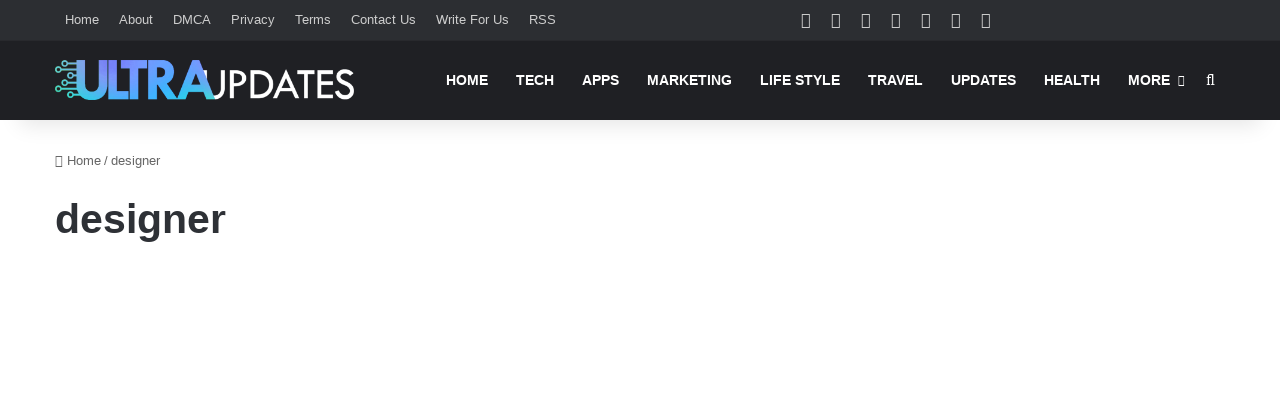

--- FILE ---
content_type: text/html; charset=UTF-8
request_url: https://www.ultraupdates.com/tag/designer/
body_size: 34535
content:
<!DOCTYPE html>
<html dir="ltr" lang="en-US" prefix="og: https://ogp.me/ns#" class="" data-skin="light">
<head>
	<meta charset="UTF-8" />
	<link rel="profile" href="https://gmpg.org/xfn/11" />
	<title>designer | Ultra Updates</title><style id="perfmatters-used-css">:where(.wp-block-button__link){border-radius:9999px;box-shadow:none;padding:calc(.667em + 2px) calc(1.333em + 2px);text-decoration:none;}:root :where(.wp-block-button .wp-block-button__link.is-style-outline),:root :where(.wp-block-button.is-style-outline>.wp-block-button__link){border:2px solid;padding:.667em 1.333em;}:root :where(.wp-block-button .wp-block-button__link.is-style-outline:not(.has-text-color)),:root :where(.wp-block-button.is-style-outline>.wp-block-button__link:not(.has-text-color)){color:currentColor;}:root :where(.wp-block-button .wp-block-button__link.is-style-outline:not(.has-background)),:root :where(.wp-block-button.is-style-outline>.wp-block-button__link:not(.has-background)){background-color:initial;background-image:none;}:where(.wp-block-columns){margin-bottom:1.75em;}:where(.wp-block-columns.has-background){padding:1.25em 2.375em;}:where(.wp-block-post-comments input[type=submit]){border:none;}:where(.wp-block-cover-image:not(.has-text-color)),:where(.wp-block-cover:not(.has-text-color)){color:#fff;}:where(.wp-block-cover-image.is-light:not(.has-text-color)),:where(.wp-block-cover.is-light:not(.has-text-color)){color:#000;}:root :where(.wp-block-cover h1:not(.has-text-color)),:root :where(.wp-block-cover h2:not(.has-text-color)),:root :where(.wp-block-cover h3:not(.has-text-color)),:root :where(.wp-block-cover h4:not(.has-text-color)),:root :where(.wp-block-cover h5:not(.has-text-color)),:root :where(.wp-block-cover h6:not(.has-text-color)),:root :where(.wp-block-cover p:not(.has-text-color)){color:inherit;}:where(.wp-block-file){margin-bottom:1.5em;}:where(.wp-block-file__button){border-radius:2em;display:inline-block;padding:.5em 1em;}:where(.wp-block-file__button):is(a):active,:where(.wp-block-file__button):is(a):focus,:where(.wp-block-file__button):is(a):hover,:where(.wp-block-file__button):is(a):visited{box-shadow:none;color:#fff;opacity:.85;text-decoration:none;}:where(.wp-block-group.wp-block-group-is-layout-constrained){position:relative;}@keyframes show-content-image{0%{visibility:hidden;}99%{visibility:hidden;}to{visibility:visible;}}@keyframes turn-on-visibility{0%{opacity:0;}to{opacity:1;}}@keyframes turn-off-visibility{0%{opacity:1;visibility:visible;}99%{opacity:0;visibility:visible;}to{opacity:0;visibility:hidden;}}@keyframes lightbox-zoom-in{0%{transform:translate(calc(( -100vw + var(--wp--lightbox-scrollbar-width) ) / 2 + var(--wp--lightbox-initial-left-position)),calc(-50vh + var(--wp--lightbox-initial-top-position))) scale(var(--wp--lightbox-scale));}to{transform:translate(-50%,-50%) scale(1);}}@keyframes lightbox-zoom-out{0%{transform:translate(-50%,-50%) scale(1);visibility:visible;}99%{visibility:visible;}to{transform:translate(calc(( -100vw + var(--wp--lightbox-scrollbar-width) ) / 2 + var(--wp--lightbox-initial-left-position)),calc(-50vh + var(--wp--lightbox-initial-top-position))) scale(var(--wp--lightbox-scale));visibility:hidden;}}:where(.wp-block-latest-comments:not([style*=line-height] .wp-block-latest-comments__comment)){line-height:1.1;}:where(.wp-block-latest-comments:not([style*=line-height] .wp-block-latest-comments__comment-excerpt p)){line-height:1.8;}:root :where(.wp-block-latest-posts.is-grid){padding:0;}:root :where(.wp-block-latest-posts.wp-block-latest-posts__list){padding-left:0;}ol,ul{box-sizing:border-box;}:root :where(.wp-block-list.has-background){padding:1.25em 2.375em;}:where(.wp-block-navigation.has-background .wp-block-navigation-item a:not(.wp-element-button)),:where(.wp-block-navigation.has-background .wp-block-navigation-submenu a:not(.wp-element-button)){padding:.5em 1em;}:where(.wp-block-navigation .wp-block-navigation__submenu-container .wp-block-navigation-item a:not(.wp-element-button)),:where(.wp-block-navigation .wp-block-navigation__submenu-container .wp-block-navigation-submenu a:not(.wp-element-button)),:where(.wp-block-navigation .wp-block-navigation__submenu-container .wp-block-navigation-submenu button.wp-block-navigation-item__content),:where(.wp-block-navigation .wp-block-navigation__submenu-container .wp-block-pages-list__item button.wp-block-navigation-item__content){padding:.5em 1em;}@keyframes overlay-menu__fade-in-animation{0%{opacity:0;transform:translateY(.5em);}to{opacity:1;transform:translateY(0);}}:root :where(p.has-background){padding:1.25em 2.375em;}:where(p.has-text-color:not(.has-link-color)) a{color:inherit;}:where(.wp-block-post-comments-form) input:not([type=submit]),:where(.wp-block-post-comments-form) textarea{border:1px solid #949494;font-family:inherit;font-size:1em;}:where(.wp-block-post-comments-form) input:where(:not([type=submit]):not([type=checkbox])),:where(.wp-block-post-comments-form) textarea{padding:calc(.667em + 2px);}:where(.wp-block-post-excerpt){box-sizing:border-box;margin-bottom:var(--wp--style--block-gap);margin-top:var(--wp--style--block-gap);}:where(.wp-block-preformatted.has-background){padding:1.25em 2.375em;}:where(.wp-block-search__button){border:1px solid #ccc;padding:6px 10px;}:where(.wp-block-search__input){font-family:inherit;font-size:inherit;font-style:inherit;font-weight:inherit;letter-spacing:inherit;line-height:inherit;text-transform:inherit;}:where(.wp-block-search__button-inside .wp-block-search__inside-wrapper){border:1px solid #949494;box-sizing:border-box;padding:4px;}:where(.wp-block-search__button-inside .wp-block-search__inside-wrapper) :where(.wp-block-search__button){padding:4px 8px;}:root :where(.wp-block-separator.is-style-dots){height:auto;line-height:1;text-align:center;}:root :where(.wp-block-separator.is-style-dots):before{color:currentColor;content:"···";font-family:serif;font-size:1.5em;letter-spacing:2em;padding-left:2em;}:root :where(.wp-block-site-logo.is-style-rounded){border-radius:9999px;}:root :where(.wp-block-social-links .wp-social-link a){padding:.25em;}:root :where(.wp-block-social-links.is-style-logos-only .wp-social-link a){padding:0;}:root :where(.wp-block-social-links.is-style-pill-shape .wp-social-link a){padding-left:.66667em;padding-right:.66667em;}:root :where(.wp-block-tag-cloud.is-style-outline){display:flex;flex-wrap:wrap;gap:1ch;}:root :where(.wp-block-tag-cloud.is-style-outline a){border:1px solid;font-size:unset !important;margin-right:0;padding:1ch 2ch;text-decoration:none !important;}:root :where(.wp-block-table-of-contents){box-sizing:border-box;}:where(.wp-block-term-description){box-sizing:border-box;margin-bottom:var(--wp--style--block-gap);margin-top:var(--wp--style--block-gap);}:where(pre.wp-block-verse){font-family:inherit;}.editor-styles-wrapper,.entry-content{counter-reset:footnotes;}:root{--wp--preset--font-size--normal:16px;--wp--preset--font-size--huge:42px;}.screen-reader-text{border:0;clip:rect(1px,1px,1px,1px);clip-path:inset(50%);height:1px;margin:-1px;overflow:hidden;padding:0;position:absolute;width:1px;word-wrap:normal !important;}.screen-reader-text:focus{background-color:#ddd;clip:auto !important;clip-path:none;color:#444;display:block;font-size:1em;height:auto;left:5px;line-height:normal;padding:15px 23px 14px;text-decoration:none;top:5px;width:auto;z-index:100000;}html :where(.has-border-color){border-style:solid;}html :where([style*=border-top-color]){border-top-style:solid;}html :where([style*=border-right-color]){border-right-style:solid;}html :where([style*=border-bottom-color]){border-bottom-style:solid;}html :where([style*=border-left-color]){border-left-style:solid;}html :where([style*=border-width]){border-style:solid;}html :where([style*=border-top-width]){border-top-style:solid;}html :where([style*=border-right-width]){border-right-style:solid;}html :where([style*=border-bottom-width]){border-bottom-style:solid;}html :where([style*=border-left-width]){border-left-style:solid;}html :where(img[class*=wp-image-]){height:auto;max-width:100%;}:where(figure){margin:0 0 1em;}html :where(.is-position-sticky){--wp-admin--admin-bar--position-offset:var(--wp-admin--admin-bar--height,0px);}@media screen and (max-width:600px){html :where(.is-position-sticky){--wp-admin--admin-bar--position-offset:0px;}}:root{--brand-color:#0669ff;--dark-brand-color:#0051cc;--bright-color:#fff;--base-color:#2c2f34;}html{-ms-touch-action:manipulation;touch-action:manipulation;-webkit-text-size-adjust:100%;-ms-text-size-adjust:100%;}article,aside,details,figcaption,figure,footer,header,main,menu,nav,section,summary{display:block;}[hidden],template{display:none;}a{background-color:transparent;}a:active,a:hover{outline-width:0;}img{border-style:none;}button,input,select,textarea{font:inherit;}button,input,select{overflow:visible;}button,input,select,textarea{margin:0;}button,select{text-transform:none;}[type=button],[type=reset],[type=submit],button{cursor:pointer;}[disabled]{cursor:default;}[type=reset],[type=submit],button,html [type=button]{-webkit-appearance:button;}button::-moz-focus-inner,input::-moz-focus-inner{border:0;padding:0;}button:-moz-focusring,input:-moz-focusring{outline:1px dotted ButtonText;}[type=checkbox],[type=radio]{box-sizing:border-box;padding:0;}[type=number]::-webkit-inner-spin-button,[type=number]::-webkit-outer-spin-button{height:auto;}[type=search]{-webkit-appearance:textfield;}[type=search]::-webkit-search-cancel-button,[type=search]::-webkit-search-decoration{-webkit-appearance:none;}*{padding:0;margin:0;list-style:none;border:0;outline:none;box-sizing:border-box;}:after,:before{box-sizing:border-box;}body{background:#f7f7f7;color:var(--base-color);font-family:-apple-system,BlinkMacSystemFont,"Segoe UI",Roboto,Oxygen,Oxygen-Sans,Ubuntu,Cantarell,"Helvetica Neue","Open Sans",Arial,sans-serif;font-size:13px;line-height:21px;}.the-subtitle,h1,h2,h3,h4,h5,h6{line-height:1.4;font-weight:600;}h1{font-size:41px;font-weight:700;}h2{font-size:27px;}a{color:var(--base-color);text-decoration:none;transition:.15s;}.brand-title,a:hover{color:var(--brand-color);}embed,img,object{max-width:100%;height:auto;}iframe{max-width:100%;}p{line-height:1.7;}.comment-form-comment label,.says,.screen-reader-text{clip:rect(1px,1px,1px,1px);position:absolute !important;height:1px;width:1px;overflow:hidden;}@media (max-width:768px){.hide_back_top_button #go-to-top,.hide_banner_above .stream-item-above-post,.hide_banner_above_content .stream-item-above-post-content,.hide_banner_below .stream-item-below-post,.hide_banner_below_content .stream-item-below-post-content,.hide_banner_below_header .stream-item-below-header,.hide_banner_bottom .stream-item-above-footer,.hide_banner_comments .stream-item-below-post-comments,.hide_banner_header .stream-item-above-header,.hide_banner_top .stream-item-top-wrapper,.hide_breadcrumbs #breadcrumb,.hide_breaking_news #top-nav,.hide_copyright #site-info,.hide_footer #footer-widgets-container,.hide_footer_instagram #footer-instagram,.hide_footer_tiktok #footer-tiktok,.hide_inline_related_posts #inline-related-post,.hide_post_authorbio .post-components .about-author,.hide_post_nav .prev-next-post-nav,.hide_post_newsletter #post-newsletter,.hide_read_more_buttons .more-link,.hide_read_next #read-next-block,.hide_related #related-posts,.hide_share_post_bottom .share-buttons-bottom,.hide_share_post_top .share-buttons-top,.hide_sidebars .sidebar{display:none !important;}}.tie-icon:before,[class*=" tie-icon-"],[class^=tie-icon-]{font-family:"tiefonticon" !important;speak:never;font-style:normal;font-weight:normal;font-variant:normal;text-transform:none;line-height:1;-webkit-font-smoothing:antialiased;-moz-osx-font-smoothing:grayscale;display:inline-block;}#autocomplete-suggestions,.tie-popup{display:none;}.container{margin-right:auto;margin-left:auto;padding-left:15px;padding-right:15px;}.container:after{content:"";display:table;clear:both;}@media (min-width:768px){.container{width:100%;}}@media (min-width:1200px){.container{max-width:1200px;}}.tie-row{margin-left:-15px;margin-right:-15px;}.tie-row:after{content:"";display:table;clear:both;}.tie-col-md-1,.tie-col-md-10,.tie-col-md-11,.tie-col-md-12,.tie-col-md-2,.tie-col-md-3,.tie-col-md-4,.tie-col-md-5,.tie-col-md-6,.tie-col-md-7,.tie-col-md-8,.tie-col-md-9,.tie-col-sm-1,.tie-col-sm-10,.tie-col-sm-11,.tie-col-sm-12,.tie-col-sm-2,.tie-col-sm-3,.tie-col-sm-4,.tie-col-sm-5,.tie-col-sm-6,.tie-col-sm-7,.tie-col-sm-8,.tie-col-sm-9,.tie-col-xs-1,.tie-col-xs-10,.tie-col-xs-11,.tie-col-xs-12,.tie-col-xs-2,.tie-col-xs-3,.tie-col-xs-4,.tie-col-xs-5,.tie-col-xs-6,.tie-col-xs-7,.tie-col-xs-8,.tie-col-xs-9{position:relative;min-height:1px;padding-left:15px;padding-right:15px;}.tie-col-xs-1,.tie-col-xs-10,.tie-col-xs-11,.tie-col-xs-12,.tie-col-xs-2,.tie-col-xs-3,.tie-col-xs-4,.tie-col-xs-5,.tie-col-xs-6,.tie-col-xs-7,.tie-col-xs-8,.tie-col-xs-9{float:left;}.tie-col-xs-12{width:100%;}@media (min-width:992px){.tie-col-md-1,.tie-col-md-10,.tie-col-md-11,.tie-col-md-12,.tie-col-md-2,.tie-col-md-3,.tie-col-md-4,.tie-col-md-5,.tie-col-md-6,.tie-col-md-7,.tie-col-md-8,.tie-col-md-9{float:left;}.tie-col-md-4{width:33.3333333333%;}.tie-col-md-8{width:66.6666666667%;}.tie-col-md-12{width:100%;}}.tie-alignleft{float:left;}.tie-alignright{float:right;}.clearfix:after,.clearfix:before{content:" ";display:block;height:0;overflow:hidden;}.clearfix:after{clear:both;}#tie-wrapper,.tie-container{height:100%;min-height:650px;}.tie-container{position:relative;overflow:hidden;}#tie-wrapper{background:#fff;position:relative;z-index:108;height:100%;margin:0 auto;}.container-wrapper{background:#fff;border:1px solid rgba(0,0,0,.1);border-radius:2px;padding:30px;}#content{margin-top:30px;}@media (max-width:991px){#content{margin-top:15px;}}.site-content{-ms-word-wrap:break-word;word-wrap:break-word;}.theme-header{background:#fff;position:relative;z-index:999;}.theme-header:after{content:"";display:table;clear:both;}.theme-header.has-shadow{box-shadow:rgba(0,0,0,.1) 0px 25px 20px -20px;}#menu-components-wrap{display:flex;justify-content:space-between;width:100%;flex-wrap:wrap;}#logo{margin-top:40px;margin-bottom:40px;display:block;float:left;}#logo img{vertical-align:middle;}#logo img[src*=".svg"]{width:100% !important;}@-moz-document url-prefix(){#logo img[src*=".svg"]{height:100px;}}#logo a{display:inline-block;}@media (max-width:991px){#theme-header.has-normal-width-logo #logo{margin:14px 0 !important;text-align:left;line-height:1;}#theme-header.has-normal-width-logo #logo img{width:auto;height:auto;max-width:190px;}}@media (max-width:479px){#theme-header.has-normal-width-logo #logo img{max-width:160px;max-height:60px !important;}}@media (max-width:991px){#theme-header.mobile-header-centered.header-layout-1 .header-layout-1-logo{width:auto !important;}#theme-header.mobile-header-centered #logo{float:none;text-align:center;}}.components{display:flex;align-items:center;justify-content:end;}.components>li{position:relative;}.components>li.social-icons-item{margin:0;}.components>li>a{display:block;position:relative;width:30px;text-align:center;font-size:16px;white-space:nowrap;}.components>li:hover>a,.components>li>a:hover{z-index:2;}.header-layout-1 #menu-components-wrap{display:flex;justify-content:flex-end;}.header-layout-1 .main-menu-wrapper{display:table;width:100%;}.header-layout-1 #logo{line-height:1;float:left;margin-top:20px;margin-bottom:20px;}.header-layout-1 .header-layout-1-logo{display:table-cell;vertical-align:middle;float:none;}@media (max-width:991px){.header-layout-1 .main-menu-wrapper,.logo-container{border-width:0;display:flex;flex-flow:row nowrap;align-items:center;justify-content:space-between;}}.mobile-header-components{display:none;z-index:10;height:30px;line-height:30px;flex-wrap:nowrap;flex:1 1 0%;}.mobile-header-components .components{float:none;display:flex !important;justify-content:stretch;}.mobile-header-components .components li.custom-menu-link{display:inline-block;float:none;}.mobile-header-components .components li.custom-menu-link>a{width:20px;padding-bottom:15px;}.header-layout-1.main-nav-dark .mobile-header-components .components li.custom-menu-link>a{color:#fff;}.mobile-header-components [class*=" tie-icon-"],.mobile-header-components [class^=tie-icon-]{font-size:18px;width:20px;height:20px;vertical-align:middle;}.mobile-header-components .tie-mobile-menu-icon{font-size:20px;}.mobile-header-components .nav-icon{display:inline-block;width:20px;height:2px;background-color:var(--base-color);position:relative;top:-4px;transition:background .4s ease;}.mobile-header-components .nav-icon:after,.mobile-header-components .nav-icon:before{position:absolute;right:0;background-color:var(--base-color);content:"";display:block;width:100%;height:100%;transition:transform .4s,background .4s,right .2s ease;transform:translateZ(0);backface-visibility:hidden;}.mobile-header-components .nav-icon:before{transform:translateY(-7px);}.mobile-header-components .nav-icon:after{transform:translateY(7px);}.dark-skin .mobile-header-components .nav-icon,.dark-skin .mobile-header-components .nav-icon:after,.dark-skin .mobile-header-components .nav-icon:before,.main-nav-dark.header-layout-1 .mobile-header-components .nav-icon,.main-nav-dark.header-layout-1 .mobile-header-components .nav-icon:after,.main-nav-dark.header-layout-1 .mobile-header-components .nav-icon:before{background-color:#fff;}#mobile-header-components-area_1 .components li.custom-menu-link>a{margin-right:15px;}#mobile-header-components-area_2 .components{flex-direction:row-reverse;}#mobile-header-components-area_2 .components li.custom-menu-link>a{margin-left:15px;}#mobile-menu-icon:hover .nav-icon,#mobile-menu-icon:hover .nav-icon:after,#mobile-menu-icon:hover .nav-icon:before{background-color:var(--brand-color);}@media (max-width:991px){#tie-body #mobile-container,.mobile-header-components{display:block;}}.top-nav{background-color:#fff;position:relative;z-index:10;line-height:40px;border:1px solid rgba(0,0,0,.1);border-width:1px 0;color:var(--base-color);clear:both;}.main-nav-below.top-nav-above .top-nav{border-top-width:0;}.top-nav a:not(.button):not(:hover){color:var(--base-color);}.top-nav .components>li:hover>a{color:var(--brand-color);}.topbar-wrapper{display:flex;min-height:40px;}.top-nav .tie-alignleft,.top-nav .tie-alignright{flex-grow:1;position:relative;}.top-menu .menu a{padding:0 10px;}.top-menu .menu li:hover>a{color:var(--brand-color);}.top-menu .menu ul{display:none;position:absolute;background:#fff;}.top-menu .menu li:hover>ul{display:block;}.top-menu .menu li{position:relative;}.top-menu .menu ul.sub-menu a{width:200px;line-height:20px;padding:10px 15px;}.tie-alignright .top-menu{float:right;border-width:0 1px;}.top-nav .tie-alignleft .components,.top-nav .tie-alignleft .components>li{float:left;justify-content:start;}.top-nav-dark .top-nav{background-color:#2c2e32;color:#ccc;}.top-nav-dark .top-nav *{border-color:rgba(255,255,255,.1);}.top-nav-dark .top-nav .components>li.social-icons-item .social-link:not(:hover) span,.top-nav-dark .top-nav .components>li>a{color:#ccc;}.top-nav-dark .top-nav .components>li:hover>a{color:#fff;}.top-nav-dark .top-nav .top-menu li a{color:#ccc;border-color:rgba(255,255,255,.04);}.top-nav-dark .top-menu ul{background:#2c2e32;}.top-nav-dark .top-menu li:hover>a{background:rgba(0,0,0,.1);color:var(--brand-color);}@media (max-width:991px){.theme-header .components,.top-menu,.top-nav:not(.has-breaking-news),.topbar-today-date{display:none;}}.main-nav-wrapper{position:relative;z-index:4;}.main-nav{background-color:var(--main-nav-background);color:var(--main-nav-primary-color);position:relative;border:1px solid var(--main-nav-main-border-color);border-width:1px 0;}.main-menu-wrapper{position:relative;}@media (min-width:992px){.header-menu .menu{display:flex;}.header-menu .menu a{display:block;position:relative;}.header-menu .menu>li>a{white-space:nowrap;}.header-menu .menu .sub-menu a{padding:8px 10px;}.header-menu .menu a:hover,.header-menu .menu li:hover>a{z-index:2;}.header-menu .menu ul:not(.sub-menu-columns):not(.sub-menu-columns-item):not(.sub-list):not(.mega-cat-sub-categories):not(.slider-arrow-nav){box-shadow:0 2px 5px rgba(0,0,0,.1);}.header-menu .menu ul li{position:relative;}.header-menu .menu ul a{border-width:0 0 1px;transition:.15s;}.header-menu .menu ul ul{top:0;left:100%;}#main-nav{z-index:9;line-height:60px;}.main-menu .menu a{transition:.15s;}.main-menu .menu>li>a{padding:0 14px;font-size:14px;font-weight:700;}.main-menu .menu>li>.menu-sub-content{border-top:2px solid var(--main-nav-primary-color);}.main-menu .menu ul{line-height:20px;z-index:1;}.main-menu .menu-sub-content{background:var(--main-nav-background);display:none;padding:15px;width:230px;position:absolute;box-shadow:0 3px 4px rgba(0,0,0,.2);}.main-menu .menu-sub-content a{width:200px;}.main-menu ul li:hover>.menu-sub-content,.main-menu ul li[aria-expanded=true]>.mega-menu-block,.main-menu ul li[aria-expanded=true]>ul{display:block;z-index:1;}nav.main-nav.menu-style-solid-bg .menu>li.tie-current-menu>a,nav.main-nav.menu-style-solid-bg .menu>li:hover>a{background-color:var(--main-nav-primary-color);color:var(--main-nav-contrast-primary-color);}.header-layout-1 .main-menu-wrap .menu>li:only-child:not(.mega-menu){position:relative;}.header-layout-1 .main-menu-wrap .menu>li:only-child>.menu-sub-content{right:0;left:auto;}.header-layout-1 .main-menu-wrap .menu>li:only-child>.menu-sub-content ul{left:auto;right:100%;}nav.main-nav .components>li:hover>a{color:var(--brand-color);}.main-nav .components li a:hover,.main-nav .menu ul li.current-menu-item:not(.mega-link-column)>a,.main-nav .menu ul li:hover>a:not(.megamenu-pagination){color:var(--main-nav-primary-color);}.main-nav .components li a,.main-nav .menu a{color:var(--main-nav-text-color);}.main-nav .components li a.button:hover,.main-nav .components li a.checkout-button,.main-nav .components li.custom-menu-button:hover a.button{color:var(--main-nav-contrast-primary-color);}.main-nav-dark{--main-nav-background:#1f2024;--main-nav-secondry-background:rgba(0,0,0,.2);--main-nav-primary-color:var(--brand-color);--main-nav-contrast-primary-color:var(--bright-color);--main-nav-text-color:#fff;--main-nav-secondry-text-color:rgba(225,255,255,.5);--main-nav-main-border-color:rgba(255,255,255,.07);--main-nav-secondry-border-color:rgba(255,255,255,.04);}.main-nav-dark .main-nav,.main-nav-dark .main-nav ul.cats-horizontal li a{border-width:0;}}@media (min-width:992px){.mega-menu>a:before,header .menu-item-has-children>a:before{content:"";content:"";position:absolute;right:10px;top:50%;bottom:auto;transform:translateY(-50%);font-family:"tiefonticon" !important;font-style:normal;font-weight:normal;font-variant:normal;text-transform:none;font-size:11px;line-height:1;}.mega-menu .menu-item-has-children>a:before,header .menu-item-has-children .menu-item-has-children>a:before{content:"";font-size:15px;}.menu .mega-menu:not(.is-icon-only)>a,.menu>.menu-item-has-children:not(.is-icon-only)>a{padding-right:25px;}}@media (min-width:992px){.dark-skin .main-nav-below.top-nav-above #main-nav{border-width:0;}}@media (min-width:992px){.header-layout-1.main-nav-below.top-nav-above .main-nav{margin-top:-1px;border-top-width:0;}}.header-layout-1.has-shadow:not(.top-nav-below) .main-nav{border-bottom:0;}#theme-header.header-layout-1>div:only-child nav{border-width:0 !important;}@media only screen and (min-width:992px) and (max-width:1100px){.main-nav .menu>li:not(.is-icon-only)>a{padding-left:7px;padding-right:7px;}.main-nav .menu>li:not(.is-icon-only)>a:before{display:none;}}@media (max-width:991px){#sticky-logo{display:none;}}#main-nav:not(.fixed-nav) #sticky-logo,#main-nav:not(.fixed-nav) .flex-placeholder{display:none;}@media (min-width:992px){#sticky-logo{overflow:hidden;float:left;vertical-align:middle;}#sticky-logo a{line-height:1;display:inline-block;}#sticky-logo img{position:relative;vertical-align:middle;padding:8px 10px;top:-1px;max-height:50px;}.header-layout-1 #sticky-logo img,.just-before-sticky #sticky-logo img{padding:0;}.header-layout-1:not(.has-custom-sticky-logo) #sticky-logo{display:none;}.theme-header #sticky-logo img{opacity:0;visibility:hidden;width:0 !important;transform:translateY(75%);transition:transform .3s cubic-bezier(.55,0,.1,1),opacity .6s cubic-bezier(.55,0,.1,1);}.theme-header.header-layout-1:not(.has-custom-sticky-logo) #sticky-logo img{transition:none;}.theme-header:not(.header-layout-1) #main-nav:not(.fixed-nav) #sticky-logo img{margin-left:-20px;}.header-layout-1 .flex-placeholder{flex-grow:1;}}@media (max-width:991px){#tie-wrapper header#theme-header{box-shadow:none;background:transparent !important;}.header-layout-1 .main-nav,.logo-container{border-width:0;box-shadow:0 3px 7px 0 rgba(0,0,0,.1);}.header-layout-1 .main-nav,.logo-container{background-color:#fff;}.dark-skin .logo-container,.main-nav-dark.header-layout-1 .main-nav{background-color:#1f2024;}#sticky-nav-mask,.header-layout-1 #menu-components-wrap,.header-layout-2 .main-nav-wrapper,.header-layout-3 .main-nav-wrapper{display:none;}.main-menu-wrapper .main-menu-wrap{width:100%;}}.magazine2 .container-wrapper,.magazine2.woocommerce div.product .related.products,.magazine2.woocommerce div.product .woocommerce-tabs{border-width:0;padding:0;background-color:transparent;opacity:.99;}@media (min-width:992px){.magazine2 .sidebar-right .sidebar,.magazine2.sidebar-right .sidebar{padding-left:40px;}}.magazine2 .mag-box,.magazine2 .sidebar .container-wrapper,.magazine2 .sidebar .tie-weather-widget,.magazine2 .widget-content-only{margin-bottom:50px;}@media (max-width:991px){.magazine2 .mag-box,.magazine2 .sidebar .container-wrapper,.magazine2 .sidebar .tie-weather-widget,.magazine2 .widget-content-only{margin-bottom:30px;}}.dark-skin .magazine2 .container-wrapper{background-color:transparent;}.magazine2.archive:not(.bbpress) .entry-header-outer,.magazine2.post-layout-2 .featured-area,.magazine2.search .entry-header-outer{margin-bottom:30px;}@media (max-width:991px){.magazine2.archive:not(.bbpress) .entry-header-outer,.magazine2.post-layout-2 .featured-area,.magazine2.search .entry-header-outer{margin-bottom:20px;}}.magazine2 .entry-content{padding:0 0 30px;}@media (max-width:670px){.magazine2 .entry-content{padding:0 0 15px;}}.magazine2 .post-element .entry-archives-header{padding:0;}.magazine2 .post-element .entry-content{padding:15px 0 0;}.main-nav-dark .main-nav input,.top-nav-dark .top-nav input{color:#ccc;}.top-nav-dark .top-nav input{color:#ccc;}input,select,textarea{border:1px solid rgba(0,0,0,.1);color:var(--base-color);font-size:13px;outline:none;padding:10px 12px;line-height:23px;border-radius:2px;transition:background .3s,border .3s;max-width:100%;background-color:transparent;}input:hover,input[type=text]:focus,select:focus,select:hover,textarea:focus,textarea:hover{background-color:rgba(0,0,0,.03);}input:not([type=checkbox]):not([type=radio]),textarea{appearance:none;outline:none;}[type=radio]{appearance:radio;}@media (max-width:767px){input:not([type=submit]),select,textarea{font-size:16px !important;}}.button,.generic-button a,.generic-button button,[type=submit]{width:auto;position:relative;background-color:var(--tie-buttons-color,var(--brand-color));color:var(--tie-buttons-text,var(--bright-color));border-radius:var(--tie-buttons-radius,2px);border:var(--tie-buttons-border-width,0) solid var(--tie-buttons-border-color,var(--brand-color));padding:10px 25px;margin:0;font-weight:600;font-size:14px;display:inline-block;text-align:center;line-height:21px;cursor:pointer;text-decoration:none;vertical-align:middle;transition:.3s;appearance:none;}.button:hover,.generic-button a:hover,.generic-button button:hover,[type=submit]:hover{background-color:var(--tie-buttons-hover-color,var(--dark-brand-color));color:var(--tie-buttons-hover-text,var(--bright-color));text-decoration:none;}::-moz-selection{background:var(--brand-color);color:var(--bright-color);text-shadow:none;}::selection{background:var(--brand-color);color:var(--bright-color);text-shadow:none;}.more-link{margin-top:10px;white-space:nowrap;word-wrap:normal;}@media (min-width:992px){.sidebar-right .main-content{float:left;}.sidebar-right .sidebar{float:right;}.magazine2 .sidebar-right .main-content,.sidebar-right.magazine2 .main-content{padding-right:5px;}}@keyframes lazyloadeffect{0%{opacity:.3;}to{opacity:1;}}@keyframes tieSlideInUp{0%{transform:translate3d(0,20px,0);opacity:0;}to{transform:translate3d(0,0,0);opacity:1;}}.is-thumb-overlay-disabled .post-thumb:hover{opacity:.85 !important;}.post-thumb{position:relative;height:100%;display:block;backface-visibility:hidden;transform:rotate(0);transition:opacity .2s;}.post-thumb img{width:100%;display:block;}.post-meta{margin:10px 0 8px;font-size:12px;overflow:hidden;}.post-meta,.post-meta a:not(:hover){color:#666;}.post-meta .meta-item{margin-right:8px;display:inline-block;}.post-meta .meta-item.tie-icon:before{padding-right:3px;}.post-meta .meta-item.date:before{content:"";}.post-meta .tie-alignright .meta-item:last-child{margin:0 !important;}@media (max-width:767px){.entry-header .post-meta>div,.entry-header .post-meta>span,.main-content .post-meta>div,.main-content .post-meta>span{float:left;}}.post-cat{display:inline-block;background:var(--brand-color);color:var(--bright-color);padding:0 11px;font-size:13px;line-height:2em;margin-right:4px;position:relative;white-space:nowrap;word-wrap:normal;letter-spacing:0;transition:.3s;border-radius:4px;}.post-cat:first-child:last-child{margin:0;}a.post-cat:hover{background:var(--dark-brand-color);color:var(--bright-color);}#breadcrumb{margin:50px 0 0;}#breadcrumb,#breadcrumb a:not(:hover){color:#666;}#breadcrumb .delimiter{margin:0 3px;font-style:normal;}.entry-header-outer #breadcrumb{margin:0 0 20px;padding:0;}.social-icons-item{float:right;margin-left:6px;position:relative;}.social-icons-item .social-link span{color:var(--base-color);transition:.15s;line-height:unset;}.social-icons .social-icons-item .social-link,.social-icons-widget .social-icons-item .social-link{width:24px;height:24px;line-height:24px;padding:0;display:block;text-align:center;border-radius:2px;}.social-icons-widget .social-icons-item .social-link:hover span{color:#fff;}.main-nav .components>li.social-icons-item .social-link:hover{background-color:transparent !important;}.main-nav .components>li.social-icons-item .social-link:not(:hover) span{color:var(--main-nav-text-color);}.top-nav .components>li.social-icons-item .social-link:hover{background-color:transparent !important;}.top-nav .components>li.social-icons-item .social-link:not(:hover) span{color:var(--base-color);}.social-icons-item .facebook-social-icon{background-color:#4080ff !important;}.social-icons-item .facebook-social-icon span{color:#4080ff;}.social-icons-item .twitter-social-icon{background-color:#000 !important;}.social-icons-item .twitter-social-icon span{color:#000;}.social-icons-item .pinterest-social-icon{background-color:#e13138 !important;}.social-icons-item .pinterest-social-icon span{color:#e13138;}.social-icons-item .instagram-social-icon{background-color:#c13584 !important;}.social-icons-item .instagram-social-icon span{color:#c13584;}.social-icons-item .youtube-social-icon{background-color:#ef4e41 !important;}.social-icons-item .youtube-social-icon span{color:#ef4e41;}.social-icons-item .rss-social-icon{background-color:#faa33d !important;}.social-icons-item .rss-social-icon span{color:#faa33d;}ul:not(.solid-social-icons) .social-icons-item a:not(:hover){background-color:transparent !important;}.solid-social-icons .social-link{background-color:var(--base-color);transition:opacity .3s;}.dark-skin .solid-social-icons .social-link{background-color:#27292d;border-color:#27292d;}.solid-social-icons .social-link span{color:#fff !important;transition:.1s;}.solid-social-icons .social-link:hover{opacity:.8;}@keyframes (bouncedelay){0%,80%,to{transform:scale(0);}40%{transform:scale(1);}}@keyframes (parent-animate){0%{transform:rotate(0);}to{transform:rotate(220deg);}}@keyframes (child-animate){0%{transform:rotate(-140deg);}to{transform:rotate(140deg);}}.entry-archives-header,.entry-header{padding:30px 30px 0;margin-bottom:20px;}@media (max-width:991px){.entry-archives-header,.entry-header{padding:20px 20px 0;}}@media (max-width:1199px){.entry-archives-header{padding:20px 20px 0;margin-bottom:10px;}}#tie-body .action a:hover,#tie-body .item-list-tabs a:hover,#tie-body .item-options a:hover,#tie-body .post-cat:hover,#tie-body .social-statistics-widget a:hover,#tie-body .tabs>li>a:hover,#tie-body a.button:hover,#tie-body a.remove:hover{text-decoration:none !important;}#is-scroller-outer{visibility:hidden;width:100px;height:0;overflow:scroll;}#is-scroller{width:100%;}@media (max-width:767px){.container-wrapper,.entry-content{padding:20px 15px;}}.archive:not(.bbpress) .entry-header-outer,.search .entry-header-outer{border-radius:2px;border-bottom-right-radius:0;border-bottom-left-radius:0;}.archive:not(.bbpress) .entry-header-outer #breadcrumb,.search .entry-header-outer #breadcrumb{margin-bottom:20px;padding:0;}.archive:not(.bbpress) .main-content>div:last-child,.search .main-content>div:last-child{margin-bottom:0;}div.post-element{padding:0;position:relative;margin-bottom:50px;overflow:hidden;}div.post-element .featured-area{margin-bottom:0;}div.post-element div.entry-content{padding:30px;}@media (max-width:991px){div.post-element div.entry-content{padding:20px;}}div.post-element div.entry-content img{min-width:100%;}.masonry-grid-wrapper{position:relative;}.masonry-grid-wrapper img{aspect-ratio:attr(width)/attr(height);}.masonry-with-spaces .post-element{width:48%;margin-bottom:4%;}@media (max-width:991px){.has-sidebar .masonry-with-spaces .post-element{margin-bottom:30px;}}@media (max-width:767px){.masonry-with-spaces .post-element.post-element{margin-bottom:30px;}}.masonry-with-spaces .grid-sizer{width:48%;}.masonry-with-spaces .gutter-sizer{width:4%;}@media (max-width:991px){.masonry-with-spaces .post-element{width:32%;margin-bottom:2%;}.masonry-with-spaces .grid-sizer{width:32%;}.masonry-with-spaces .gutter-sizer{width:2%;}}@media (max-width:767px){.masonry-with-spaces .grid-sizer,.masonry-with-spaces .post-element{width:48%;}.masonry-with-spaces .gutter-sizer{width:4%;}}@media (max-width:560px){.masonry-with-spaces .grid-sizer,.masonry-with-spaces .post-element{width:100%;}.masonry-with-spaces .gutter-sizer{width:0;}}.masonry-with-spaces #masonry-grid{width:100%;position:relative;}.has-sidebar .masonry-with-spaces #masonry-grid:not(.masonry-loaded) .post-element{margin-right:4%;margin-left:0;float:left;}.has-sidebar .masonry-with-spaces #masonry-grid:not(.masonry-loaded) .post-element:nth-child(2n+2){margin-right:0;margin-left:0;}#masonry-grid:not(.masonry-loaded) .post-element{float:left;opacity:0;}.archive .entry-header-outer+#media-page-layout,.archive .entry-header-outer+.masonry-with-spaces,.search .entry-header-outer+#media-page-layout,.search .entry-header-outer+.masonry-with-spaces{margin-top:30px;}.side-aside{position:fixed;top:0;z-index:111;visibility:hidden;width:350px;max-width:100%;height:100%;background:#fff;background-repeat:no-repeat;background-position:center top;background-size:cover;transition:transform,visibility;transition-duration:.5s;transition-timing-function:cubic-bezier(.55,0,.1,1) 0s;overflow-y:auto;}@media (min-width:992px){.side-aside{right:0;transform:translate(350px,0);}.side-aside:not(.slide-sidebar-desktop){display:none;}}#footer .container-wrapper{padding:15px 0;margin:0;background:transparent;box-shadow:none;}.site-footer{margin-top:50px;padding:0;}@media (max-width:991px){.site-footer{margin-top:30px;}}.site-footer .widget,.site-footer .widget-content-only{margin-bottom:0;border:0;}@media (max-width:767px){.site-footer .widget{margin-bottom:20px;}}.site-info{background:#161619;padding:20px 0;line-height:32px;text-align:center;}.copyright-text{font-size:13px;}.footer-menu{text-align:center;}.footer-menu li{display:inline-block;margin:0 5px;}@media (max-width:767px){.site-info .tie-alignleft,.site-info .tie-alignright{float:none;}}@media (min-width:768px){.site-info-layout-2 .copyright-text-first{float:left;}.site-info-layout-2 .copyright-text-second,.site-info-layout-2 .footer-menu,.site-info-layout-2 ul.social-icons{float:right;margin:0;margin-left:10px;}}a.go-to-top-button{width:42px;height:42px;line-height:40px;background:var(--brand-color);text-align:center;display:block;position:fixed;bottom:-100px;right:20px;z-index:3;color:#fff;transition:.3s;font-size:22px;box-shadow:0 5px 25px rgba(0,0,0,.3);border-radius:50%;}a.go-to-top-button:hover{opacity:.85;}@media (max-width:767px){a.go-to-top-button{right:5px;}}.dark-skin{--lazyload-loading-color:#161717;}.dark-skin,.dark-skin body{background-color:var(--tie-dark-skin-bg-main,#1f2024);color:#fff;}.dark-skin .change-skin-icon:before{content:"";}.dark-skin input:not([type=submit]),.dark-skin select,.dark-skin textarea{color:#ccc;}.dark-skin .entry h1,.dark-skin .entry h2,.dark-skin .entry h3,.dark-skin .entry h4,.dark-skin .entry h5,.dark-skin .entry h6,.dark-skin .page-title,.dark-skin .pages-nav .pages-numbers a:not(:hover),.dark-skin .single-big-img .post-meta,.dark-skin .single-big-img .post-meta a:not(:hover),.dark-skin a:not(:hover){color:#fff;}.dark-skin #autocomplete-suggestions,.dark-skin .about-author .social-icons li.social-icons-item a:not(:hover) span,.dark-skin .login-widget .forget-text:not(:hover),.dark-skin .mobile-header-components:not(:hover) .menu-text,.dark-skin .multiple-post-pages a:not(:hover),.dark-skin .post-excerpt,.dark-skin .post-meta,.dark-skin .post-meta a:not(:hover),.dark-skin .timeline-widget ul li .date{color:#ccc !important;}.dark-skin .latest-tweets-slider-widget .latest-tweets-slider .tie-slider-nav li a:not(:hover),.dark-skin .latest-tweets-widget .slider-links .tie-slider-nav span,.dark-skin .multiple-post-pages .post-page-numbers,.dark-skin .next-posts,.dark-skin .pages-nav .pages-numbers .first-last-pages .pagination-icon,.dark-skin .pages-nav .pages-numbers a,.dark-skin .pages-nav .pages-numbers span.pages-nav-item,.dark-skin .prev-posts,.dark-skin .show-more-button,.dark-skin code,.dark-skin input:not([type=submit]),.dark-skin kbd,.dark-skin pre,.dark-skin samp,.dark-skin select,.dark-skin textarea{border-color:rgba(255,255,255,.1);}.dark-skin #theme-header,.dark-skin #tie-wrapper{background-color:var(--tie-dark-skin-bg,#27292d);}.dark-skin .container-wrapper{background-color:var(--tie-dark-skin-bg-main,#1f2024);border-color:rgba(255,255,255,.1);}.dark-skin .widget a:not(:hover),.dark-skin .widget-title,.dark-skin .widget-title a:not(:hover){color:#fff;}.dark-skin .site-footer{background-color:#1c1d21;}.sidebar .container-wrapper,.sidebar .tie-weather-widget{margin-bottom:30px;}@media (max-width:991px){.sidebar .container-wrapper,.sidebar .tie-weather-widget{margin-bottom:15px;}}body:not(.has-builder) .sidebar .container-wrapper:last-child,body:not(.has-builder) .sidebar .tie-weather-widget:last-child{margin-bottom:0;}@media (max-width:991px){.has-sidebar .sidebar{margin-top:15px;}.magazine2.has-sidebar .sidebar{margin-top:40px;}}.widget li{padding:6px 0;}.widget li:first-child{padding-top:0;}.widget li:last-child{padding-bottom:0;border-bottom:0;}.widget li:after{clear:both;display:table;content:"";}.widget .post-meta{margin:2px 0 0;font-size:11px;line-height:17px;}form.search-form{overflow:auto;position:relative;width:100%;margin-top:10px;}.search-field{float:left;width:73%;padding:8px 15px;}.search-submit[type=submit],.woocommerce-product-search [type=submit]{float:right;padding:10px 5px;margin-left:2%;width:25%;}.text-html p,.widget_text p{line-height:24px;}.text-html ol:not(:last-child),.text-html p:not(:last-child),.text-html ul:not(:last-child),.widget_text ol:not(:last-child),.widget_text p:not(:last-child),.widget_text ul:not(:last-child){margin-bottom:20px;}.text-html ul li,.widget_text ul li{list-style:inside disc;}.widget_text .textwidget{overflow:hidden;}.social-icons-widget ul{margin:0 -3px;}.social-icons-widget .social-icons-item{float:left;margin:3px;border-bottom:0;padding:0;}.social-icons-widget .social-icons-item .social-link{width:40px;height:40px;line-height:40px;font-size:18px;}@media (max-width:479px){.social-icons-widget .solid-social-icons{text-align:center;}.social-icons-widget .social-icons-item{float:none;display:inline-block;}}@media (min-width:992px){.mega-menu .mega-menu-block{left:0;width:100%;padding:30px;}.mega-menu .mega-menu-block a{width:auto;}.sub-menu-columns{margin:0 -15px;display:flex;flex-direction:row;flex-wrap:wrap;}.mega-links .mega-menu-block{padding-bottom:15px;}.main-menu .mega-links-head{width:100%;font-weight:600;background:transparent !important;border-bottom:2px solid var(--main-nav-secondry-border-color);border-top:0;line-height:40px;font-size:14px;margin-bottom:10px;}.main-menu .mega-links-head:before{display:none;}.main-menu .mega-links-head:after{display:block;content:"";width:50px;height:2px;background:var(--main-nav-primary-color);position:absolute;bottom:-2px;left:0;transition:width .2s;}li.mega-link-column{margin-bottom:10px;padding:0 15px;flex-basis:50%;}li.mega-link-column li{width:100%;}li.mega-link-column li a{padding:8px 0;}li.mega-link-column:hover .mega-links-head:after{width:65px;}li.mega-link-column .menu-sub-content{width:100%;max-width:200px;}.mega-links-5col .mega-link-column{flex-basis:20%;}.mega-menu .post-thumb{margin-bottom:10px;}.mega-menu .post-meta{margin:5px 0 0;line-height:20px;}.mega-menu .post-meta a{padding:0;background-color:transparent;}.mega-menu .post-meta,.mega-menu .post-meta a:not(:hover){color:var(--main-nav-secondry-text-color);}}#mobile-container{display:none;padding:10px 30px 30px;}#mobile-menu{margin-bottom:20px;position:relative;padding-top:15px;}#mobile-menu .menu>li{border-bottom:1px solid rgba(0,0,0,.05);}.dark-skin #mobile-menu .menu>li{border-color:rgba(255,255,255,.05);}#mobile-menu .menu>li li{padding-left:15px;}#mobile-menu .menu>li:only-child{border-bottom:none;}#mobile-menu .menu>li:only-child li{padding:0;}#mobile-menu .menu>li:only-child li a{font-size:16px;font-weight:600;}#mobile-menu li{display:block;position:relative;}#mobile-menu li .screen-reader-text{height:auto;width:auto;position:initial !important;overflow:initial !important;clip:initial !important;clip-path:initial !important;}#mobile-menu li a{display:block;padding:15px 50px 15px 0;font-size:16px;line-height:22px;font-weight:600;}.dark-skin #mobile-menu li a{color:#fff;}#mobile-menu li a:hover{opacity:.7;}#mobile-menu li.menu-item-has-children>a:before{display:none;}#mobile-menu li .menu-sub-content,#mobile-menu li ul{opacity:1 !important;background-image:none !important;padding:0 !important;min-height:unset !important;}#mobile-menu li ul{padding-left:15px;display:none;}#mobile-menu li ul a{font-weight:400;font-size:14px;padding-top:10px;padding-bottom:10px;}#mobile-social-icons{margin-bottom:15px;}#mobile-social-icons ul{text-align:center;overflow:hidden;}#mobile-social-icons ul .social-icons-item{float:none;display:inline-block;}#mobile-social-icons .social-icons-item{margin:0;}#mobile-social-icons .social-icons-item .social-link{background:transparent;border:none;}#mobile-search .search-form{overflow:hidden;position:relative;}#mobile-search .search-form:after{position:absolute;content:"";font-family:"tiefonticon";top:4px;right:10px;line-height:30px;width:30px;font-size:16px;border-radius:50%;text-align:center;color:#fff;}#mobile-search .search-field{background-color:rgba(0,0,0,.05);border-color:rgba(255,255,255,.1);color:#fff;width:100%;border-radius:50px;padding:7px 45px 7px 20px;}#mobile-search .search-submit{background:transparent;font-size:0;width:35px;height:38px;position:absolute;top:0;right:5px;z-index:1;}#mobile-search input::-webkit-input-placeholder{color:rgba(255,255,255,.6);}#mobile-search input::-moz-placeholder{color:rgba(255,255,255,.6);}#mobile-search input:-moz-placeholder{color:rgba(255,255,255,.6);}#mobile-search input:-ms-input-placeholder{color:rgba(255,255,255,.6);}#tie-wrapper:after{position:absolute;z-index:1000;top:-10%;left:-50%;width:0;height:0;background:rgba(0,0,0,.2);content:"";opacity:0;cursor:pointer;transition:opacity .5s,width .1s .5s,height .1s .5s;}.dark-skin .side-aside{background:#0e0f11;}@media (max-width:991px){.side-aside.appear-from-left{left:0;transform:translate(-100%,0);}.side-aside.is-fullwidth{width:100%;}}.is-desktop .side-aside .has-custom-scroll,.is-mobile .side-aside .side-aside-wrapper{padding:50px 0 0;}.side-aside:after{position:absolute;top:0;left:0;width:100%;height:100%;background:rgba(0,0,0,.2);content:"";opacity:1;transition:opacity .5s;}.side-aside .container-wrapper{padding:30px !important;border-radius:0;border:0;background:transparent;box-shadow:none !important;}a.remove{position:absolute;top:0;right:0;display:block;display:block;speak:never;-webkit-font-smoothing:antialiased;-moz-osx-font-smoothing:grayscale;width:20px;height:20px;line-height:20px;text-align:center;font-size:15px;}a.remove:before{content:"";font-family:"tiefonticon";color:#e74c3c;transition:color .15s;}a.remove:hover:before{color:#bf2718;}a.remove.big-btn{width:25px;height:25px;line-height:25px;font-size:22px;}a.remove.light-btn:not(:hover):before{color:#fff;}.side-aside a.remove{z-index:1;top:15px;left:50%;right:auto;transform:translateX(-50%);}.side-aside a.remove:not(:hover):before{color:#111;}.side-aside.dark-skin a.remove:not(:hover):before{color:#fff;}.tie-popup a.remove{transition:.3s;transform:scale(.2);opacity:0;top:15px;right:15px;z-index:1;}.theiaStickySidebar:after{content:"";display:table;clear:both;}.has-custom-scroll,.side-aside{overflow-x:hidden;scrollbar-width:thin;}.has-custom-scroll::-webkit-scrollbar,.side-aside::-webkit-scrollbar{width:5px;}.has-custom-scroll::-webkit-scrollbar-track,.side-aside::-webkit-scrollbar-track{background:transparent;}.has-custom-scroll::-webkit-scrollbar-thumb,.side-aside::-webkit-scrollbar-thumb{border-radius:20px;background:rgba(0,0,0,.2);}.dark-skin .has-custom-scroll::-webkit-scrollbar-thumb,.dark-skin .side-aside::-webkit-scrollbar-thumb{background:#000;}.tie-popup{position:fixed;z-index:99999;left:0;top:0;height:100%;width:100%;background-color:rgba(0,0,0,.5);display:none;perspective:600px;}.pop-up-live-search{will-change:transform,opacity;transition:.3s;transform:scale(.7);opacity:0;}.tie-popup-search-wrap .container{padding:0;}.tie-popup-search-wrap::-webkit-input-placeholder{color:#fff;}.tie-popup-search-wrap::-moz-placeholder{color:#fff;}.tie-popup-search-wrap:-moz-placeholder{color:#fff;}.tie-popup-search-wrap:-ms-input-placeholder{color:#fff;}.tie-popup-search-wrap form{position:relative;height:80px;margin-bottom:20px;}.popup-search-wrap-inner{position:relative;padding:80px 15px 0;margin:0 auto;max-width:800px;}input.tie-popup-search-input{width:100%;height:80px;line-height:80px;background:rgba(0,0,0,.7) !important;font-weight:500;font-size:22px;border:0;padding-right:80px;padding-left:30px;color:#fff;border-radius:5px;}button.tie-popup-search-submit{font-size:28px;color:#666;position:absolute;right:5px;top:15px;background:transparent !important;transition:.15s;}#tie-popup-search-mobile .popup-search-wrap-inner{padding-top:50px;}#tie-popup-search-mobile input.tie-popup-search-input{height:50px;line-height:1;padding-left:20px;padding-right:50px;}#tie-popup-search-mobile button.tie-popup-search-submit{font-size:16px;top:9px;right:0;}#autocomplete-suggestions{overflow:auto;padding:20px;color:#eee;position:absolute;display:none;width:370px;z-index:9999;margin-top:15px;}#autocomplete-suggestions .post-meta{margin:3px 0 0;}@font-face{font-family:"tiefonticon";src:url("https://www.ultraupdates.com/wp-content/cache/min/1/wp-content/themes/jannah/assets/css/../../../../../../../../themes/jannah/assets/fonts/tielabs-fonticon/tielabs-fonticon.woff2?ciufdj1") format("woff2"),url("https://www.ultraupdates.com/wp-content/cache/min/1/wp-content/themes/jannah/assets/css/../../../../../../../../themes/jannah/assets/fonts/tielabs-fonticon/tielabs-fonticon.woff?ciufdj1") format("woff"),url("https://www.ultraupdates.com/wp-content/cache/min/1/wp-content/themes/jannah/assets/css/../../../../../../../../themes/jannah/assets/fonts/tielabs-fonticon/tielabs-fonticon.ttf?ciufdj1") format("truetype"),url("https://www.ultraupdates.com/wp-content/cache/min/1/wp-content/themes/jannah/assets/css/../../../../../../../../themes/jannah/assets/fonts/tielabs-fonticon/tielabs-fonticon.svg?ciufdj1#tielabs-fonticon") format("svg");font-weight:400;font-style:normal;font-display:swap;}.tie-icon-facebook:before{content:"";}.tie-icon-search:before{content:"";}.tie-icon-home:before{content:"";}.tie-icon-twitter:before{content:"";}.tie-icon-feed:before{content:"";}.tie-icon-pinterest:before{content:"";}.tie-icon-angle-up:before{content:"";}.tie-icon-youtube:before{content:"";}.tie-icon-instagram:before{content:"";}.tie-icon-fire:before{content:"";}.tie-icon-moon:before{content:"";}@keyframes (rain-animi-effect){0%{opacity:1;}to{opacity:0;transform:translateY(3em);}}@keyframes (rain-animi-effect-with-rotate){0%{opacity:1;transform:translateY(0) rotate(0deg);}to{opacity:0;transform:translateY(1em) rotate(360deg);}}@keyframes (drizzle-animi-effect){0%{opacity:1;transform:translateY(0) translateX(0) rotate(10deg);}to{opacity:0;transform:translateY(3em) translateX(-3em) rotate(20deg);}}@keyframes (tie-float-y){0%{transform:translateY(0);}50%{transform:translateY(-6px);}to{transform:translateY(0);}}@keyframes (tie-spin){0%{transform:rotate(0deg);}to{transform:rotate(360deg);}}@keyframes (passing){0%{transform:translateX(50%);opacity:0;}50%{transform:translateX(0);opacity:1;}to{transform:translateX(-50%);opacity:0;}}@keyframes (burst){0%{opacity:.6;}50%{transform:scale(1.8);opacity:0;}to{opacity:0;}}@keyframes (tie-float-x){0%{transform:translateX(0);}50%{transform:translateX(-6px);}to{transform:translateX(0);}}@keyframes (flashing){0%,50%,to{opacity:1;}25%,75%{opacity:0;}}@keyframes (flashing-reverse){0%,50%,to{opacity:0;}25%,75%{opacity:1;}}@-webkit-keyframes fa-spin{0%{-webkit-transform:rotate(0deg);transform:rotate(0deg);}100%{-webkit-transform:rotate(360deg);transform:rotate(360deg);}}@keyframes fa-spin{0%{-webkit-transform:rotate(0deg);transform:rotate(0deg);}100%{-webkit-transform:rotate(360deg);transform:rotate(360deg);}}@font-face{font-family:"Font Awesome 5 Brands";font-style:normal;font-weight:400;font-display:swap;src:url("https://www.ultraupdates.com/wp-content/cache/min/1/wp-content/themes/jannah/assets/css/../../../../../../../../themes/jannah/assets/fonts/fontawesome/fa-brands-400.eot");src:url("https://www.ultraupdates.com/wp-content/cache/min/1/wp-content/themes/jannah/assets/css/../../../../../../../../themes/jannah/assets/fonts/fontawesome/fa-brands-400.eot?#iefix") format("embedded-opentype"),url("https://www.ultraupdates.com/wp-content/cache/min/1/wp-content/themes/jannah/assets/css/../../../../../../../../themes/jannah/assets/fonts/fontawesome/fa-brands-400.woff2") format("woff2"),url("https://www.ultraupdates.com/wp-content/cache/min/1/wp-content/themes/jannah/assets/css/../../../../../../../../themes/jannah/assets/fonts/fontawesome/fa-brands-400.woff") format("woff"),url("https://www.ultraupdates.com/wp-content/cache/min/1/wp-content/themes/jannah/assets/css/../../../../../../../../themes/jannah/assets/fonts/fontawesome/fa-brands-400.ttf") format("truetype"),url("https://www.ultraupdates.com/wp-content/cache/min/1/wp-content/themes/jannah/assets/css/../../../../../../../../themes/jannah/assets/fonts/fontawesome/fa-brands-400.svg#fontawesome") format("svg");}@font-face{font-family:"Font Awesome 5 Free";font-style:normal;font-weight:400;font-display:swap;src:url("https://www.ultraupdates.com/wp-content/cache/min/1/wp-content/themes/jannah/assets/css/../../../../../../../../themes/jannah/assets/fonts/fontawesome/fa-regular-400.eot");src:url("https://www.ultraupdates.com/wp-content/cache/min/1/wp-content/themes/jannah/assets/css/../../../../../../../../themes/jannah/assets/fonts/fontawesome/fa-regular-400.eot?#iefix") format("embedded-opentype"),url("https://www.ultraupdates.com/wp-content/cache/min/1/wp-content/themes/jannah/assets/css/../../../../../../../../themes/jannah/assets/fonts/fontawesome/fa-regular-400.woff2") format("woff2"),url("https://www.ultraupdates.com/wp-content/cache/min/1/wp-content/themes/jannah/assets/css/../../../../../../../../themes/jannah/assets/fonts/fontawesome/fa-regular-400.woff") format("woff"),url("https://www.ultraupdates.com/wp-content/cache/min/1/wp-content/themes/jannah/assets/css/../../../../../../../../themes/jannah/assets/fonts/fontawesome/fa-regular-400.ttf") format("truetype"),url("https://www.ultraupdates.com/wp-content/cache/min/1/wp-content/themes/jannah/assets/css/../../../../../../../../themes/jannah/assets/fonts/fontawesome/fa-regular-400.svg#fontawesome") format("svg");}@font-face{font-family:"Font Awesome 5 Free";font-style:normal;font-weight:900;font-display:swap;src:url("https://www.ultraupdates.com/wp-content/cache/min/1/wp-content/themes/jannah/assets/css/../../../../../../../../themes/jannah/assets/fonts/fontawesome/fa-solid-900.eot");src:url("https://www.ultraupdates.com/wp-content/cache/min/1/wp-content/themes/jannah/assets/css/../../../../../../../../themes/jannah/assets/fonts/fontawesome/fa-solid-900.eot?#iefix") format("embedded-opentype"),url("https://www.ultraupdates.com/wp-content/cache/min/1/wp-content/themes/jannah/assets/css/../../../../../../../../themes/jannah/assets/fonts/fontawesome/fa-solid-900.woff2") format("woff2"),url("https://www.ultraupdates.com/wp-content/cache/min/1/wp-content/themes/jannah/assets/css/../../../../../../../../themes/jannah/assets/fonts/fontawesome/fa-solid-900.woff") format("woff"),url("https://www.ultraupdates.com/wp-content/cache/min/1/wp-content/themes/jannah/assets/css/../../../../../../../../themes/jannah/assets/fonts/fontawesome/fa-solid-900.ttf") format("truetype"),url("https://www.ultraupdates.com/wp-content/cache/min/1/wp-content/themes/jannah/assets/css/../../../../../../../../themes/jannah/assets/fonts/fontawesome/fa-solid-900.svg#fontawesome") format("svg");}</style>

		<!-- All in One SEO 4.9.3 - aioseo.com -->
	<meta name="robots" content="max-image-preview:large" />
	<meta name="google-site-verification" content="TCOLET9y58_YyQd3fNEFcCHj4jbWUoBTOTxPlwq7TSc" />
	<meta name="msvalidate.01" content="08B82118DCD677B42D5C7EF6CEE21FF2" />
	<meta name="p:domain_verify" content="2af0e9f1e0ee4a4fb04df72a3dc2b3f4" />
	<meta name="yandex-verification" content="28c8cd3227014733" />
	<link rel="canonical" href="https://www.ultraupdates.com/tag/designer/" />
	<meta name="generator" content="All in One SEO (AIOSEO) 4.9.3" />
		<script type="application/ld+json" class="aioseo-schema">
			{"@context":"https:\/\/schema.org","@graph":[{"@type":"BreadcrumbList","@id":"https:\/\/www.ultraupdates.com\/tag\/designer\/#breadcrumblist","itemListElement":[{"@type":"ListItem","@id":"https:\/\/www.ultraupdates.com#listItem","position":1,"name":"Home","item":"https:\/\/www.ultraupdates.com","nextItem":{"@type":"ListItem","@id":"https:\/\/www.ultraupdates.com\/tag\/designer\/#listItem","name":"designer"}},{"@type":"ListItem","@id":"https:\/\/www.ultraupdates.com\/tag\/designer\/#listItem","position":2,"name":"designer","previousItem":{"@type":"ListItem","@id":"https:\/\/www.ultraupdates.com#listItem","name":"Home"}}]},{"@type":"CollectionPage","@id":"https:\/\/www.ultraupdates.com\/tag\/designer\/#collectionpage","url":"https:\/\/www.ultraupdates.com\/tag\/designer\/","name":"designer | Ultra Updates","inLanguage":"en-US","isPartOf":{"@id":"https:\/\/www.ultraupdates.com\/#website"},"breadcrumb":{"@id":"https:\/\/www.ultraupdates.com\/tag\/designer\/#breadcrumblist"}},{"@type":"Organization","@id":"https:\/\/www.ultraupdates.com\/#organization","name":"Ultra Updates","url":"https:\/\/www.ultraupdates.com\/","logo":{"@type":"ImageObject","url":"https:\/\/www.ultraupdates.com\/wp-content\/uploads\/2023\/09\/cropped-fav.png","@id":"https:\/\/www.ultraupdates.com\/tag\/designer\/#organizationLogo","width":512,"height":512},"image":{"@id":"https:\/\/www.ultraupdates.com\/tag\/designer\/#organizationLogo"},"sameAs":["https:\/\/twitter.com\/ultraupdatesweb","https:\/\/www.instagram.com\/ultraupdates\/","https:\/\/www.pinterest.com\/ultraupdates\/","https:\/\/www.linkedin.com\/company\/ultra-updates\/"]},{"@type":"WebSite","@id":"https:\/\/www.ultraupdates.com\/#website","url":"https:\/\/www.ultraupdates.com\/","name":"UltraUpdates: Unveiling the Latest Tech Gadgets and Innovations","inLanguage":"en-US","publisher":{"@id":"https:\/\/www.ultraupdates.com\/#organization"}}]}
		</script>
		<!-- All in One SEO -->

<!-- Google tag (gtag.js) consent mode dataLayer added by Site Kit -->
<script type="pmdelayedscript" id="google_gtagjs-js-consent-mode-data-layer" data-perfmatters-type="text/javascript" data-cfasync="false" data-no-optimize="1" data-no-defer="1" data-no-minify="1" data-rocketlazyloadscript="1">
/* <![CDATA[ */
window.dataLayer = window.dataLayer || [];function gtag(){dataLayer.push(arguments);}
gtag('consent', 'default', {"ad_personalization":"denied","ad_storage":"denied","ad_user_data":"denied","analytics_storage":"denied","functionality_storage":"denied","security_storage":"denied","personalization_storage":"denied","region":["AT","BE","BG","CH","CY","CZ","DE","DK","EE","ES","FI","FR","GB","GR","HR","HU","IE","IS","IT","LI","LT","LU","LV","MT","NL","NO","PL","PT","RO","SE","SI","SK"],"wait_for_update":500});
window._googlesitekitConsentCategoryMap = {"statistics":["analytics_storage"],"marketing":["ad_storage","ad_user_data","ad_personalization"],"functional":["functionality_storage","security_storage"],"preferences":["personalization_storage"]};
window._googlesitekitConsents = {"ad_personalization":"denied","ad_storage":"denied","ad_user_data":"denied","analytics_storage":"denied","functionality_storage":"denied","security_storage":"denied","personalization_storage":"denied","region":["AT","BE","BG","CH","CY","CZ","DE","DK","EE","ES","FI","FR","GB","GR","HR","HU","IE","IS","IT","LI","LT","LU","LV","MT","NL","NO","PL","PT","RO","SE","SI","SK"],"wait_for_update":500};
/* ]]> */
</script>
<!-- End Google tag (gtag.js) consent mode dataLayer added by Site Kit -->
<link rel='dns-prefetch' href='//www.googletagmanager.com' />
<link rel='dns-prefetch' href='//stats.wp.com' />

<link rel="alternate" type="application/rss+xml" title="Ultra Updates &raquo; Feed" href="https://www.ultraupdates.com/feed/" />
<link rel="alternate" type="application/rss+xml" title="Ultra Updates &raquo; Comments Feed" href="https://www.ultraupdates.com/comments/feed/" />
		<script type="pmdelayedscript" data-perfmatters-type="text/javascript" data-cfasync="false" data-no-optimize="1" data-no-defer="1" data-no-minify="1" data-rocketlazyloadscript="1">
			try {
				if( 'undefined' != typeof localStorage ){
					var tieSkin = localStorage.getItem('tie-skin');
				}

				
				var html = document.getElementsByTagName('html')[0].classList,
						htmlSkin = 'light';

				if( html.contains('dark-skin') ){
					htmlSkin = 'dark';
				}

				if( tieSkin != null && tieSkin != htmlSkin ){
					html.add('tie-skin-inverted');
					var tieSkinInverted = true;
				}

				if( tieSkin == 'dark' ){
					html.add('dark-skin');
				}
				else if( tieSkin == 'light' ){
					html.remove( 'dark-skin' );
				}
				
			} catch(e) { console.log( e ) }

		</script>
		<link rel="alternate" type="application/rss+xml" title="Ultra Updates &raquo; designer Tag Feed" href="https://www.ultraupdates.com/tag/designer/feed/" />

		<style type="text/css">
			:root{				
			--tie-preset-gradient-1: linear-gradient(135deg, rgba(6, 147, 227, 1) 0%, rgb(155, 81, 224) 100%);
			--tie-preset-gradient-2: linear-gradient(135deg, rgb(122, 220, 180) 0%, rgb(0, 208, 130) 100%);
			--tie-preset-gradient-3: linear-gradient(135deg, rgba(252, 185, 0, 1) 0%, rgba(255, 105, 0, 1) 100%);
			--tie-preset-gradient-4: linear-gradient(135deg, rgba(255, 105, 0, 1) 0%, rgb(207, 46, 46) 100%);
			--tie-preset-gradient-5: linear-gradient(135deg, rgb(238, 238, 238) 0%, rgb(169, 184, 195) 100%);
			--tie-preset-gradient-6: linear-gradient(135deg, rgb(74, 234, 220) 0%, rgb(151, 120, 209) 20%, rgb(207, 42, 186) 40%, rgb(238, 44, 130) 60%, rgb(251, 105, 98) 80%, rgb(254, 248, 76) 100%);
			--tie-preset-gradient-7: linear-gradient(135deg, rgb(255, 206, 236) 0%, rgb(152, 150, 240) 100%);
			--tie-preset-gradient-8: linear-gradient(135deg, rgb(254, 205, 165) 0%, rgb(254, 45, 45) 50%, rgb(107, 0, 62) 100%);
			--tie-preset-gradient-9: linear-gradient(135deg, rgb(255, 203, 112) 0%, rgb(199, 81, 192) 50%, rgb(65, 88, 208) 100%);
			--tie-preset-gradient-10: linear-gradient(135deg, rgb(255, 245, 203) 0%, rgb(182, 227, 212) 50%, rgb(51, 167, 181) 100%);
			--tie-preset-gradient-11: linear-gradient(135deg, rgb(202, 248, 128) 0%, rgb(113, 206, 126) 100%);
			--tie-preset-gradient-12: linear-gradient(135deg, rgb(2, 3, 129) 0%, rgb(40, 116, 252) 100%);
			--tie-preset-gradient-13: linear-gradient(135deg, #4D34FA, #ad34fa);
			--tie-preset-gradient-14: linear-gradient(135deg, #0057FF, #31B5FF);
			--tie-preset-gradient-15: linear-gradient(135deg, #FF007A, #FF81BD);
			--tie-preset-gradient-16: linear-gradient(135deg, #14111E, #4B4462);
			--tie-preset-gradient-17: linear-gradient(135deg, #F32758, #FFC581);

			
					--main-nav-background: #1f2024;
					--main-nav-secondry-background: rgba(0,0,0,0.2);
					--main-nav-primary-color: #0088ff;
					--main-nav-contrast-primary-color: #FFFFFF;
					--main-nav-text-color: #FFFFFF;
					--main-nav-secondry-text-color: rgba(225,255,255,0.5);
					--main-nav-main-border-color: rgba(255,255,255,0.07);
					--main-nav-secondry-border-color: rgba(255,255,255,0.04);
				
			}
		</style>
	<meta name="viewport" content="width=device-width, initial-scale=1.0" /><style id='wp-img-auto-sizes-contain-inline-css' type='text/css'>
img:is([sizes=auto i],[sizes^="auto," i]){contain-intrinsic-size:3000px 1500px}
/*# sourceURL=wp-img-auto-sizes-contain-inline-css */
</style>
<style id='wp-emoji-styles-inline-css' type='text/css'>

	img.wp-smiley, img.emoji {
		display: inline !important;
		border: none !important;
		box-shadow: none !important;
		height: 1em !important;
		width: 1em !important;
		margin: 0 0.07em !important;
		vertical-align: -0.1em !important;
		background: none !important;
		padding: 0 !important;
	}
/*# sourceURL=wp-emoji-styles-inline-css */
</style>
<style id='wp-block-library-inline-css' type='text/css'>
:root{--wp-block-synced-color:#7a00df;--wp-block-synced-color--rgb:122,0,223;--wp-bound-block-color:var(--wp-block-synced-color);--wp-editor-canvas-background:#ddd;--wp-admin-theme-color:#007cba;--wp-admin-theme-color--rgb:0,124,186;--wp-admin-theme-color-darker-10:#006ba1;--wp-admin-theme-color-darker-10--rgb:0,107,160.5;--wp-admin-theme-color-darker-20:#005a87;--wp-admin-theme-color-darker-20--rgb:0,90,135;--wp-admin-border-width-focus:2px}@media (min-resolution:192dpi){:root{--wp-admin-border-width-focus:1.5px}}.wp-element-button{cursor:pointer}:root .has-very-light-gray-background-color{background-color:#eee}:root .has-very-dark-gray-background-color{background-color:#313131}:root .has-very-light-gray-color{color:#eee}:root .has-very-dark-gray-color{color:#313131}:root .has-vivid-green-cyan-to-vivid-cyan-blue-gradient-background{background:linear-gradient(135deg,#00d084,#0693e3)}:root .has-purple-crush-gradient-background{background:linear-gradient(135deg,#34e2e4,#4721fb 50%,#ab1dfe)}:root .has-hazy-dawn-gradient-background{background:linear-gradient(135deg,#faaca8,#dad0ec)}:root .has-subdued-olive-gradient-background{background:linear-gradient(135deg,#fafae1,#67a671)}:root .has-atomic-cream-gradient-background{background:linear-gradient(135deg,#fdd79a,#004a59)}:root .has-nightshade-gradient-background{background:linear-gradient(135deg,#330968,#31cdcf)}:root .has-midnight-gradient-background{background:linear-gradient(135deg,#020381,#2874fc)}:root{--wp--preset--font-size--normal:16px;--wp--preset--font-size--huge:42px}.has-regular-font-size{font-size:1em}.has-larger-font-size{font-size:2.625em}.has-normal-font-size{font-size:var(--wp--preset--font-size--normal)}.has-huge-font-size{font-size:var(--wp--preset--font-size--huge)}.has-text-align-center{text-align:center}.has-text-align-left{text-align:left}.has-text-align-right{text-align:right}.has-fit-text{white-space:nowrap!important}#end-resizable-editor-section{display:none}.aligncenter{clear:both}.items-justified-left{justify-content:flex-start}.items-justified-center{justify-content:center}.items-justified-right{justify-content:flex-end}.items-justified-space-between{justify-content:space-between}.screen-reader-text{border:0;clip-path:inset(50%);height:1px;margin:-1px;overflow:hidden;padding:0;position:absolute;width:1px;word-wrap:normal!important}.screen-reader-text:focus{background-color:#ddd;clip-path:none;color:#444;display:block;font-size:1em;height:auto;left:5px;line-height:normal;padding:15px 23px 14px;text-decoration:none;top:5px;width:auto;z-index:100000}html :where(.has-border-color){border-style:solid}html :where([style*=border-top-color]){border-top-style:solid}html :where([style*=border-right-color]){border-right-style:solid}html :where([style*=border-bottom-color]){border-bottom-style:solid}html :where([style*=border-left-color]){border-left-style:solid}html :where([style*=border-width]){border-style:solid}html :where([style*=border-top-width]){border-top-style:solid}html :where([style*=border-right-width]){border-right-style:solid}html :where([style*=border-bottom-width]){border-bottom-style:solid}html :where([style*=border-left-width]){border-left-style:solid}html :where(img[class*=wp-image-]){height:auto;max-width:100%}:where(figure){margin:0 0 1em}html :where(.is-position-sticky){--wp-admin--admin-bar--position-offset:var(--wp-admin--admin-bar--height,0px)}@media screen and (max-width:600px){html :where(.is-position-sticky){--wp-admin--admin-bar--position-offset:0px}}

/*# sourceURL=wp-block-library-inline-css */
</style><style id='global-styles-inline-css' type='text/css'>
:root{--wp--preset--aspect-ratio--square: 1;--wp--preset--aspect-ratio--4-3: 4/3;--wp--preset--aspect-ratio--3-4: 3/4;--wp--preset--aspect-ratio--3-2: 3/2;--wp--preset--aspect-ratio--2-3: 2/3;--wp--preset--aspect-ratio--16-9: 16/9;--wp--preset--aspect-ratio--9-16: 9/16;--wp--preset--color--black: #000000;--wp--preset--color--cyan-bluish-gray: #abb8c3;--wp--preset--color--white: #ffffff;--wp--preset--color--pale-pink: #f78da7;--wp--preset--color--vivid-red: #cf2e2e;--wp--preset--color--luminous-vivid-orange: #ff6900;--wp--preset--color--luminous-vivid-amber: #fcb900;--wp--preset--color--light-green-cyan: #7bdcb5;--wp--preset--color--vivid-green-cyan: #00d084;--wp--preset--color--pale-cyan-blue: #8ed1fc;--wp--preset--color--vivid-cyan-blue: #0693e3;--wp--preset--color--vivid-purple: #9b51e0;--wp--preset--color--global-color: #0080ce;--wp--preset--gradient--vivid-cyan-blue-to-vivid-purple: linear-gradient(135deg,rgb(6,147,227) 0%,rgb(155,81,224) 100%);--wp--preset--gradient--light-green-cyan-to-vivid-green-cyan: linear-gradient(135deg,rgb(122,220,180) 0%,rgb(0,208,130) 100%);--wp--preset--gradient--luminous-vivid-amber-to-luminous-vivid-orange: linear-gradient(135deg,rgb(252,185,0) 0%,rgb(255,105,0) 100%);--wp--preset--gradient--luminous-vivid-orange-to-vivid-red: linear-gradient(135deg,rgb(255,105,0) 0%,rgb(207,46,46) 100%);--wp--preset--gradient--very-light-gray-to-cyan-bluish-gray: linear-gradient(135deg,rgb(238,238,238) 0%,rgb(169,184,195) 100%);--wp--preset--gradient--cool-to-warm-spectrum: linear-gradient(135deg,rgb(74,234,220) 0%,rgb(151,120,209) 20%,rgb(207,42,186) 40%,rgb(238,44,130) 60%,rgb(251,105,98) 80%,rgb(254,248,76) 100%);--wp--preset--gradient--blush-light-purple: linear-gradient(135deg,rgb(255,206,236) 0%,rgb(152,150,240) 100%);--wp--preset--gradient--blush-bordeaux: linear-gradient(135deg,rgb(254,205,165) 0%,rgb(254,45,45) 50%,rgb(107,0,62) 100%);--wp--preset--gradient--luminous-dusk: linear-gradient(135deg,rgb(255,203,112) 0%,rgb(199,81,192) 50%,rgb(65,88,208) 100%);--wp--preset--gradient--pale-ocean: linear-gradient(135deg,rgb(255,245,203) 0%,rgb(182,227,212) 50%,rgb(51,167,181) 100%);--wp--preset--gradient--electric-grass: linear-gradient(135deg,rgb(202,248,128) 0%,rgb(113,206,126) 100%);--wp--preset--gradient--midnight: linear-gradient(135deg,rgb(2,3,129) 0%,rgb(40,116,252) 100%);--wp--preset--font-size--small: 13px;--wp--preset--font-size--medium: 20px;--wp--preset--font-size--large: 36px;--wp--preset--font-size--x-large: 42px;--wp--preset--spacing--20: 0.44rem;--wp--preset--spacing--30: 0.67rem;--wp--preset--spacing--40: 1rem;--wp--preset--spacing--50: 1.5rem;--wp--preset--spacing--60: 2.25rem;--wp--preset--spacing--70: 3.38rem;--wp--preset--spacing--80: 5.06rem;--wp--preset--shadow--natural: 6px 6px 9px rgba(0, 0, 0, 0.2);--wp--preset--shadow--deep: 12px 12px 50px rgba(0, 0, 0, 0.4);--wp--preset--shadow--sharp: 6px 6px 0px rgba(0, 0, 0, 0.2);--wp--preset--shadow--outlined: 6px 6px 0px -3px rgb(255, 255, 255), 6px 6px rgb(0, 0, 0);--wp--preset--shadow--crisp: 6px 6px 0px rgb(0, 0, 0);}:where(.is-layout-flex){gap: 0.5em;}:where(.is-layout-grid){gap: 0.5em;}body .is-layout-flex{display: flex;}.is-layout-flex{flex-wrap: wrap;align-items: center;}.is-layout-flex > :is(*, div){margin: 0;}body .is-layout-grid{display: grid;}.is-layout-grid > :is(*, div){margin: 0;}:where(.wp-block-columns.is-layout-flex){gap: 2em;}:where(.wp-block-columns.is-layout-grid){gap: 2em;}:where(.wp-block-post-template.is-layout-flex){gap: 1.25em;}:where(.wp-block-post-template.is-layout-grid){gap: 1.25em;}.has-black-color{color: var(--wp--preset--color--black) !important;}.has-cyan-bluish-gray-color{color: var(--wp--preset--color--cyan-bluish-gray) !important;}.has-white-color{color: var(--wp--preset--color--white) !important;}.has-pale-pink-color{color: var(--wp--preset--color--pale-pink) !important;}.has-vivid-red-color{color: var(--wp--preset--color--vivid-red) !important;}.has-luminous-vivid-orange-color{color: var(--wp--preset--color--luminous-vivid-orange) !important;}.has-luminous-vivid-amber-color{color: var(--wp--preset--color--luminous-vivid-amber) !important;}.has-light-green-cyan-color{color: var(--wp--preset--color--light-green-cyan) !important;}.has-vivid-green-cyan-color{color: var(--wp--preset--color--vivid-green-cyan) !important;}.has-pale-cyan-blue-color{color: var(--wp--preset--color--pale-cyan-blue) !important;}.has-vivid-cyan-blue-color{color: var(--wp--preset--color--vivid-cyan-blue) !important;}.has-vivid-purple-color{color: var(--wp--preset--color--vivid-purple) !important;}.has-black-background-color{background-color: var(--wp--preset--color--black) !important;}.has-cyan-bluish-gray-background-color{background-color: var(--wp--preset--color--cyan-bluish-gray) !important;}.has-white-background-color{background-color: var(--wp--preset--color--white) !important;}.has-pale-pink-background-color{background-color: var(--wp--preset--color--pale-pink) !important;}.has-vivid-red-background-color{background-color: var(--wp--preset--color--vivid-red) !important;}.has-luminous-vivid-orange-background-color{background-color: var(--wp--preset--color--luminous-vivid-orange) !important;}.has-luminous-vivid-amber-background-color{background-color: var(--wp--preset--color--luminous-vivid-amber) !important;}.has-light-green-cyan-background-color{background-color: var(--wp--preset--color--light-green-cyan) !important;}.has-vivid-green-cyan-background-color{background-color: var(--wp--preset--color--vivid-green-cyan) !important;}.has-pale-cyan-blue-background-color{background-color: var(--wp--preset--color--pale-cyan-blue) !important;}.has-vivid-cyan-blue-background-color{background-color: var(--wp--preset--color--vivid-cyan-blue) !important;}.has-vivid-purple-background-color{background-color: var(--wp--preset--color--vivid-purple) !important;}.has-black-border-color{border-color: var(--wp--preset--color--black) !important;}.has-cyan-bluish-gray-border-color{border-color: var(--wp--preset--color--cyan-bluish-gray) !important;}.has-white-border-color{border-color: var(--wp--preset--color--white) !important;}.has-pale-pink-border-color{border-color: var(--wp--preset--color--pale-pink) !important;}.has-vivid-red-border-color{border-color: var(--wp--preset--color--vivid-red) !important;}.has-luminous-vivid-orange-border-color{border-color: var(--wp--preset--color--luminous-vivid-orange) !important;}.has-luminous-vivid-amber-border-color{border-color: var(--wp--preset--color--luminous-vivid-amber) !important;}.has-light-green-cyan-border-color{border-color: var(--wp--preset--color--light-green-cyan) !important;}.has-vivid-green-cyan-border-color{border-color: var(--wp--preset--color--vivid-green-cyan) !important;}.has-pale-cyan-blue-border-color{border-color: var(--wp--preset--color--pale-cyan-blue) !important;}.has-vivid-cyan-blue-border-color{border-color: var(--wp--preset--color--vivid-cyan-blue) !important;}.has-vivid-purple-border-color{border-color: var(--wp--preset--color--vivid-purple) !important;}.has-vivid-cyan-blue-to-vivid-purple-gradient-background{background: var(--wp--preset--gradient--vivid-cyan-blue-to-vivid-purple) !important;}.has-light-green-cyan-to-vivid-green-cyan-gradient-background{background: var(--wp--preset--gradient--light-green-cyan-to-vivid-green-cyan) !important;}.has-luminous-vivid-amber-to-luminous-vivid-orange-gradient-background{background: var(--wp--preset--gradient--luminous-vivid-amber-to-luminous-vivid-orange) !important;}.has-luminous-vivid-orange-to-vivid-red-gradient-background{background: var(--wp--preset--gradient--luminous-vivid-orange-to-vivid-red) !important;}.has-very-light-gray-to-cyan-bluish-gray-gradient-background{background: var(--wp--preset--gradient--very-light-gray-to-cyan-bluish-gray) !important;}.has-cool-to-warm-spectrum-gradient-background{background: var(--wp--preset--gradient--cool-to-warm-spectrum) !important;}.has-blush-light-purple-gradient-background{background: var(--wp--preset--gradient--blush-light-purple) !important;}.has-blush-bordeaux-gradient-background{background: var(--wp--preset--gradient--blush-bordeaux) !important;}.has-luminous-dusk-gradient-background{background: var(--wp--preset--gradient--luminous-dusk) !important;}.has-pale-ocean-gradient-background{background: var(--wp--preset--gradient--pale-ocean) !important;}.has-electric-grass-gradient-background{background: var(--wp--preset--gradient--electric-grass) !important;}.has-midnight-gradient-background{background: var(--wp--preset--gradient--midnight) !important;}.has-small-font-size{font-size: var(--wp--preset--font-size--small) !important;}.has-medium-font-size{font-size: var(--wp--preset--font-size--medium) !important;}.has-large-font-size{font-size: var(--wp--preset--font-size--large) !important;}.has-x-large-font-size{font-size: var(--wp--preset--font-size--x-large) !important;}
/*# sourceURL=global-styles-inline-css */
</style>

<style id='classic-theme-styles-inline-css' type='text/css'>
/*! This file is auto-generated */
.wp-block-button__link{color:#fff;background-color:#32373c;border-radius:9999px;box-shadow:none;text-decoration:none;padding:calc(.667em + 2px) calc(1.333em + 2px);font-size:1.125em}.wp-block-file__button{background:#32373c;color:#fff;text-decoration:none}
/*# sourceURL=/wp-includes/css/classic-themes.min.css */
</style>
<link rel="stylesheet" id="tie-css-base-css" type="text/css" media="all" data-pmdelayedstyle="https://www.ultraupdates.com/wp-content/themes/jannah/assets/css/base.min.css?ver=7.6.4">
<link rel="stylesheet" id="tie-css-styles-css" type="text/css" media="all" data-pmdelayedstyle="https://www.ultraupdates.com/wp-content/cache/background-css/1/www.ultraupdates.com/wp-content/themes/jannah/assets/css/style.min.css?ver=7.6.4&amp;wpr_t=1769130880">
<link rel="stylesheet" id="tie-css-widgets-css" type="text/css" media="all" data-pmdelayedstyle="https://www.ultraupdates.com/wp-content/themes/jannah/assets/css/widgets.min.css?ver=7.6.4">
<link data-minify="1" rel="stylesheet" id="tie-css-helpers-css" type="text/css" media="all" data-pmdelayedstyle="https://www.ultraupdates.com/wp-content/cache/min/1/wp-content/themes/jannah/assets/css/helpers.min.css?ver=1763205269">
<link data-minify="1" rel="stylesheet" id="tie-fontawesome5-css" type="text/css" media="all" data-pmdelayedstyle="https://www.ultraupdates.com/wp-content/cache/min/1/wp-content/themes/jannah/assets/css/fontawesome.css?ver=1763205269">
<link data-minify="1" rel="stylesheet" id="tie-css-ilightbox-css" type="text/css" media="all" data-pmdelayedstyle="https://www.ultraupdates.com/wp-content/cache/background-css/1/www.ultraupdates.com/wp-content/cache/min/1/wp-content/themes/jannah/assets/ilightbox/dark-skin/skin.css?ver=1763205269&amp;wpr_t=1769130880">
<link rel="stylesheet" id="tie-theme-child-css-css" type="text/css" media="all" data-pmdelayedstyle="https://www.ultraupdates.com/wp-content/themes/jannah-child/style.css?ver=6.9">
<style id='tie-theme-child-css-inline-css' type='text/css'>
.wf-active .logo-text,.wf-active h1,.wf-active h2,.wf-active h3,.wf-active h4,.wf-active h5,.wf-active h6,.wf-active .the-subtitle{font-family: 'Poppins';}#main-nav .main-menu > ul > li > a{text-transform: uppercase;}#the-post .entry-content,#the-post .entry-content p{font-size: 19px;letter-spacing: 0.5px;line-height: 1.5;}.entry h1{text-transform: capitalize;}.entry h2{text-transform: capitalize;}.entry h3{text-transform: capitalize;}.entry h4{text-transform: capitalize;}.entry h5{text-transform: capitalize;}.entry h6{text-transform: capitalize;}:root:root{--brand-color: #0080ce;--dark-brand-color: #004e9c;--bright-color: #FFFFFF;--base-color: #2c2f34;}#reading-position-indicator{box-shadow: 0 0 10px rgba( 0,128,206,0.7);}:root:root{--brand-color: #0080ce;--dark-brand-color: #004e9c;--bright-color: #FFFFFF;--base-color: #2c2f34;}#reading-position-indicator{box-shadow: 0 0 10px rgba( 0,128,206,0.7);}#header-notification-bar{background: var( --tie-preset-gradient-13 );}#header-notification-bar{--tie-buttons-color: #FFFFFF;--tie-buttons-border-color: #FFFFFF;--tie-buttons-hover-color: #e1e1e1;--tie-buttons-hover-text: #000000;}#header-notification-bar{--tie-buttons-text: #000000;}@media (max-width: 991px){.side-aside.normal-side{background: #2f88d6;background: -webkit-linear-gradient(135deg,#5933a2,#2f88d6 );background: -moz-linear-gradient(135deg,#5933a2,#2f88d6 );background: -o-linear-gradient(135deg,#5933a2,#2f88d6 );background: linear-gradient(135deg,#2f88d6,#5933a2 );}}#respond .comment-form-email {width: 100% !important;float: none !important;}
/*# sourceURL=tie-theme-child-css-inline-css */
</style>
<style id='rocket-lazyload-inline-css' type='text/css'>
.rll-youtube-player{position:relative;padding-bottom:56.23%;height:0;overflow:hidden;max-width:100%;}.rll-youtube-player:focus-within{outline: 2px solid currentColor;outline-offset: 5px;}.rll-youtube-player iframe{position:absolute;top:0;left:0;width:100%;height:100%;z-index:100;background:0 0}.rll-youtube-player img{bottom:0;display:block;left:0;margin:auto;max-width:100%;width:100%;position:absolute;right:0;top:0;border:none;height:auto;-webkit-transition:.4s all;-moz-transition:.4s all;transition:.4s all}.rll-youtube-player img:hover{-webkit-filter:brightness(75%)}.rll-youtube-player .play{height:100%;width:100%;left:0;top:0;position:absolute;background:var(--wpr-bg-10da4fed-fcc6-4b9e-865c-5063cd4a238d) no-repeat center;background-color: transparent !important;cursor:pointer;border:none;}
/*# sourceURL=rocket-lazyload-inline-css */
</style>
<script type="pmdelayedscript" src="https://www.ultraupdates.com/wp-includes/js/jquery/jquery.min.js?ver=3.7.1" id="jquery-core-js" data-perfmatters-type="text/javascript" data-cfasync="false" data-no-optimize="1" data-no-defer="1" data-no-minify="1" data-rocketlazyloadscript="1"></script>
<script type="pmdelayedscript" src="https://www.ultraupdates.com/wp-includes/js/jquery/jquery-migrate.min.js?ver=3.4.1" id="jquery-migrate-js" data-perfmatters-type="text/javascript" data-cfasync="false" data-no-optimize="1" data-no-defer="1" data-no-minify="1" data-rocketlazyloadscript="1"></script>

<!-- Google tag (gtag.js) snippet added by Site Kit -->
<!-- Google Analytics snippet added by Site Kit -->
<script type="pmdelayedscript" src="https://www.googletagmanager.com/gtag/js?id=GT-MK4HXZ2" id="google_gtagjs-js" async data-perfmatters-type="text/javascript" data-cfasync="false" data-no-optimize="1" data-no-defer="1" data-no-minify="1" data-rocketlazyloadscript="1"></script>
<script type="pmdelayedscript" id="google_gtagjs-js-after" data-perfmatters-type="text/javascript" data-cfasync="false" data-no-optimize="1" data-no-defer="1" data-no-minify="1" data-rocketlazyloadscript="1">
/* <![CDATA[ */
window.dataLayer = window.dataLayer || [];function gtag(){dataLayer.push(arguments);}
gtag("set","linker",{"domains":["www.ultraupdates.com"]});
gtag("js", new Date());
gtag("set", "developer_id.dZTNiMT", true);
gtag("config", "GT-MK4HXZ2");
//# sourceURL=google_gtagjs-js-after
/* ]]> */
</script>
<link rel="https://api.w.org/" href="https://www.ultraupdates.com/wp-json/" /><link rel="alternate" title="JSON" type="application/json" href="https://www.ultraupdates.com/wp-json/wp/v2/tags/1846" /><link rel="EditURI" type="application/rsd+xml" title="RSD" href="https://www.ultraupdates.com/xmlrpc.php?rsd" />
<meta name="generator" content="WordPress 6.9" />
<meta name="generator" content="Site Kit by Google 1.170.0" />	<style>img#wpstats{display:none}</style>
		<meta http-equiv="X-UA-Compatible" content="IE=edge"><!-- Google Tag Manager -->
<script type="pmdelayedscript" data-cfasync="false" data-no-optimize="1" data-no-defer="1" data-no-minify="1" data-rocketlazyloadscript="1">(function(w,d,s,l,i){w[l]=w[l]||[];w[l].push({'gtm.start':
new Date().getTime(),event:'gtm.js'});var f=d.getElementsByTagName(s)[0],
j=d.createElement(s),dl=l!='dataLayer'?'&l='+l:'';j.async=true;j.src=
'https://www.googletagmanager.com/gtm.js?id='+i+dl;f.parentNode.insertBefore(j,f);
})(window,document,'script','dataLayer','GTM-5P63PBBV');</script>
<!-- End Google Tag Manager -->
<script async src="https://pagead2.googlesyndication.com/pagead/js/adsbygoogle.js?client=ca-pub-7107090794943664" crossorigin="anonymous" type="pmdelayedscript" data-cfasync="false" data-no-optimize="1" data-no-defer="1" data-no-minify="1" data-rocketlazyloadscript="1"></script>
<script async src="//pagead2.googlesyndication.com/pagead/js/adsbygoogle.js" type="pmdelayedscript" data-cfasync="false" data-no-optimize="1" data-no-defer="1" data-no-minify="1" data-rocketlazyloadscript="1"></script>
<script type="pmdelayedscript" data-cfasync="false" data-no-optimize="1" data-no-defer="1" data-no-minify="1" data-rocketlazyloadscript="1">
     (adsbygoogle = window.adsbygoogle || []).push({
          google_ad_client: "ca-pub-7107090794943664",
          enable_page_level_ads: true
     });
</script>
<meta name="norton-safeweb-site-verification" content="cgwavfoey7v6w7-zmu-5hu6ydipgu1h3k82qv6lm9e4rvsmv0rfr5-r4yp-gclwxcm8kyao1a2ng6is2r0tt51zlpfrepghh873ju95yvzkp1o3-42ucza3n2vp7jmay" />
<meta name="facebook-domain-verification" content="8lmla7u5036sezb9fp4jtraqcuamqn" />


<!-- Google AdSense meta tags added by Site Kit -->
<meta name="google-adsense-platform-account" content="ca-host-pub-2644536267352236">
<meta name="google-adsense-platform-domain" content="sitekit.withgoogle.com">
<!-- End Google AdSense meta tags added by Site Kit -->
      <meta name="onesignal" content="wordpress-plugin"/>
            <script type="pmdelayedscript" data-cfasync="false" data-no-optimize="1" data-no-defer="1" data-no-minify="1" data-rocketlazyloadscript="1">

      window.OneSignalDeferred = window.OneSignalDeferred || [];

      OneSignalDeferred.push(function(OneSignal) {
        var oneSignal_options = {};
        window._oneSignalInitOptions = oneSignal_options;

        oneSignal_options['serviceWorkerParam'] = { scope: '/' };
oneSignal_options['serviceWorkerPath'] = 'OneSignalSDKWorker.js.php';

        OneSignal.Notifications.setDefaultUrl("https://www.ultraupdates.com");

        oneSignal_options['wordpress'] = true;
oneSignal_options['appId'] = 'da25b526-4753-46dc-a51c-e7a6af3ce51e';
oneSignal_options['allowLocalhostAsSecureOrigin'] = true;
oneSignal_options['httpPermissionRequest'] = { };
oneSignal_options['httpPermissionRequest']['enable'] = true;
oneSignal_options['welcomeNotification'] = { };
oneSignal_options['welcomeNotification']['title'] = "";
oneSignal_options['welcomeNotification']['message'] = "";
oneSignal_options['path'] = "https://www.ultraupdates.com/wp-content/plugins/onesignal-free-web-push-notifications/sdk_files/";
oneSignal_options['promptOptions'] = { };
oneSignal_options['notifyButton'] = { };
oneSignal_options['notifyButton']['enable'] = true;
oneSignal_options['notifyButton']['position'] = 'bottom-right';
oneSignal_options['notifyButton']['theme'] = 'default';
oneSignal_options['notifyButton']['size'] = 'medium';
oneSignal_options['notifyButton']['showCredit'] = true;
oneSignal_options['notifyButton']['text'] = {};
              OneSignal.init(window._oneSignalInitOptions);
              OneSignal.Slidedown.promptPush()      });

      function documentInitOneSignal() {
        var oneSignal_elements = document.getElementsByClassName("OneSignal-prompt");

        var oneSignalLinkClickHandler = function(event) { OneSignal.Notifications.requestPermission(); event.preventDefault(); };        for(var i = 0; i < oneSignal_elements.length; i++)
          oneSignal_elements[i].addEventListener('click', oneSignalLinkClickHandler, false);
      }

      if (document.readyState === 'complete') {
           documentInitOneSignal();
      }
      else {
           window.addEventListener("load", function(event){
               documentInitOneSignal();
          });
      }
    </script>
<link rel="icon" href="https://www.ultraupdates.com/wp-content/uploads/2025/01/favicon.jpg" sizes="32x32" />
<link rel="icon" href="https://www.ultraupdates.com/wp-content/uploads/2025/01/favicon.jpg" sizes="192x192" />
<link rel="apple-touch-icon" href="https://www.ultraupdates.com/wp-content/uploads/2025/01/favicon.jpg" />
<meta name="msapplication-TileImage" content="https://www.ultraupdates.com/wp-content/uploads/2025/01/favicon.jpg" />
		<style type="text/css" id="wp-custom-css">
			.show-more-button {
	color: white;
  background-color: #1f2024;
	font-size:18px;
	
	
}

.magazine1 .content-only .show-more-button, .magazine2 .show-more-button {
		color: white;
  background-color: #1f2024;
	font-size:18px	
		
		
	
}
.show-more-button:hover { 
color: white;
background-image: linear-gradient(to right, #00d2ff 0%, #3a7bd5  51%, #00d2ff  100%);

}
.taxonomy-description {
	text-align:left;
	font-size:16px;
	
}
.taxonomy-description a {
color: #0675c4;
}		</style>
		<noscript><style id="rocket-lazyload-nojs-css">.rll-youtube-player, [data-lazy-src]{display:none !important;}</style></noscript><style id="wpr-lazyload-bg-container"></style><style id="wpr-lazyload-bg-exclusion"></style>
<noscript>
<style id="wpr-lazyload-bg-nostyle">pre{--wpr-bg-ec8898ea-79e9-430d-8f8d-668f02006d80: url('https://www.ultraupdates.com/wp-content/themes/jannah/assets/images/code-bg.png');}.ilightbox-loader div{--wpr-bg-52957048-ca44-4f36-9120-b7340b95727f: url('https://www.ultraupdates.com/wp-content/themes/jannah/assets/ilightbox/dark-skin/preloader.gif');}.ilightbox-holder .ilightbox-container .ilightbox-caption{--wpr-bg-6985ac25-9a48-418e-9055-db375743def0: url('https://www.ultraupdates.com/wp-content/themes/jannah/assets/ilightbox/dark-skin/caption-bg.png');}.ilightbox-holder .ilightbox-container .ilightbox-social{--wpr-bg-b50b2303-2454-43d4-ad28-8ed6ad2019b6: url('https://www.ultraupdates.com/wp-content/themes/jannah/assets/ilightbox/dark-skin/caption-bg.png');}.ilightbox-holder .ilightbox-alert{--wpr-bg-3d7be44e-b6b3-4d26-930e-2541ce822563: url('https://www.ultraupdates.com/wp-content/themes/jannah/assets/ilightbox/dark-skin/alert.png');}.ilightbox-toolbar a{--wpr-bg-f5d617d0-f889-4c37-a162-2f91a80cb292: url('https://www.ultraupdates.com/wp-content/themes/jannah/assets/ilightbox/dark-skin/buttons.png');}.ilightbox-thumbnails .ilightbox-thumbnails-grid .ilightbox-thumbnail .ilightbox-thumbnail-video{--wpr-bg-befa449c-bb5b-458d-8f5a-04c4db1ac5cf: url('https://www.ultraupdates.com/wp-content/themes/jannah/assets/ilightbox/dark-skin/thumb-overlay-play.png');}.ilightbox-button{--wpr-bg-33e3185b-25b3-4fcd-932c-2def92a52b2f: url('https://www.ultraupdates.com/wp-content/themes/jannah/assets/ilightbox/dark-skin/arrow-next-vertical-icon-64.png');}.isMobile .ilightbox-toolbar a.ilightbox-fullscreen{--wpr-bg-12a3f0c1-3d61-4a1e-bcc0-43bdf49c2294: url('https://www.ultraupdates.com/wp-content/themes/jannah/assets/ilightbox/dark-skin/fullscreen-icon-64.png');}.isMobile .ilightbox-toolbar a.ilightbox-close{--wpr-bg-44608c24-2de5-46d8-8de9-98ca3b34db1c: url('https://www.ultraupdates.com/wp-content/themes/jannah/assets/ilightbox/dark-skin/x-mark-icon-64.png');}.isMobile .ilightbox-toolbar a.ilightbox-next-button{--wpr-bg-4f924c35-ce92-4758-bb6a-2ae440149efe: url('https://www.ultraupdates.com/wp-content/themes/jannah/assets/ilightbox/dark-skin/arrow-next-icon-64.png');}.isMobile .ilightbox-toolbar a.ilightbox-prev-button{--wpr-bg-4b026347-2ff8-4e98-aeb6-463b0c80b6fa: url('https://www.ultraupdates.com/wp-content/themes/jannah/assets/ilightbox/dark-skin/arrow-prev-icon-64.png');}.isMobile .ilightbox-toolbar a.ilightbox-play{--wpr-bg-cb5ffa31-e75b-43ad-a331-8988f2f1fd34: url('https://www.ultraupdates.com/wp-content/themes/jannah/assets/ilightbox/dark-skin/play-icon-64.png');}.isMobile .ilightbox-toolbar a.ilightbox-pause{--wpr-bg-d2912c44-02d3-4a87-a146-5cd2150b980f: url('https://www.ultraupdates.com/wp-content/themes/jannah/assets/ilightbox/dark-skin/pause-icon-64.png');}.ilightbox-button.ilightbox-prev-button{--wpr-bg-1ef42bc1-7917-4036-9dbf-e2813bb24bc6: url('https://www.ultraupdates.com/wp-content/themes/jannah/assets/ilightbox/dark-skin/arrow-prev-vertical-icon-64.png');}.ilightbox-button.horizontal{--wpr-bg-c8011a99-bf45-4704-bc3d-bd80f33492ae: url('https://www.ultraupdates.com/wp-content/themes/jannah/assets/ilightbox/dark-skin/arrow-next-icon-64.png');}.ilightbox-button.ilightbox-prev-button.horizontal{--wpr-bg-b3f4a43e-3343-457b-bd74-952904349459: url('https://www.ultraupdates.com/wp-content/themes/jannah/assets/ilightbox/dark-skin/arrow-prev-icon-64.png');}.rll-youtube-player .play{--wpr-bg-10da4fed-fcc6-4b9e-865c-5063cd4a238d: url('https://www.ultraupdates.com/wp-content/plugins/wp-rocket/assets/img/youtube.png');}</style>
</noscript>
<script type="pmdelayedscript" data-perfmatters-type="application/javascript" data-cfasync="false" data-no-optimize="1" data-no-defer="1" data-no-minify="1" data-rocketlazyloadscript="1">const rocket_pairs = [{"selector":"pre","style":"pre{--wpr-bg-ec8898ea-79e9-430d-8f8d-668f02006d80: url('https:\/\/www.ultraupdates.com\/wp-content\/themes\/jannah\/assets\/images\/code-bg.png');}","hash":"ec8898ea-79e9-430d-8f8d-668f02006d80","url":"https:\/\/www.ultraupdates.com\/wp-content\/themes\/jannah\/assets\/images\/code-bg.png"},{"selector":".ilightbox-loader div","style":".ilightbox-loader div{--wpr-bg-52957048-ca44-4f36-9120-b7340b95727f: url('https:\/\/www.ultraupdates.com\/wp-content\/themes\/jannah\/assets\/ilightbox\/dark-skin\/preloader.gif');}","hash":"52957048-ca44-4f36-9120-b7340b95727f","url":"https:\/\/www.ultraupdates.com\/wp-content\/themes\/jannah\/assets\/ilightbox\/dark-skin\/preloader.gif"},{"selector":".ilightbox-holder .ilightbox-container .ilightbox-caption","style":".ilightbox-holder .ilightbox-container .ilightbox-caption{--wpr-bg-6985ac25-9a48-418e-9055-db375743def0: url('https:\/\/www.ultraupdates.com\/wp-content\/themes\/jannah\/assets\/ilightbox\/dark-skin\/caption-bg.png');}","hash":"6985ac25-9a48-418e-9055-db375743def0","url":"https:\/\/www.ultraupdates.com\/wp-content\/themes\/jannah\/assets\/ilightbox\/dark-skin\/caption-bg.png"},{"selector":".ilightbox-holder .ilightbox-container .ilightbox-social","style":".ilightbox-holder .ilightbox-container .ilightbox-social{--wpr-bg-b50b2303-2454-43d4-ad28-8ed6ad2019b6: url('https:\/\/www.ultraupdates.com\/wp-content\/themes\/jannah\/assets\/ilightbox\/dark-skin\/caption-bg.png');}","hash":"b50b2303-2454-43d4-ad28-8ed6ad2019b6","url":"https:\/\/www.ultraupdates.com\/wp-content\/themes\/jannah\/assets\/ilightbox\/dark-skin\/caption-bg.png"},{"selector":".ilightbox-holder .ilightbox-alert","style":".ilightbox-holder .ilightbox-alert{--wpr-bg-3d7be44e-b6b3-4d26-930e-2541ce822563: url('https:\/\/www.ultraupdates.com\/wp-content\/themes\/jannah\/assets\/ilightbox\/dark-skin\/alert.png');}","hash":"3d7be44e-b6b3-4d26-930e-2541ce822563","url":"https:\/\/www.ultraupdates.com\/wp-content\/themes\/jannah\/assets\/ilightbox\/dark-skin\/alert.png"},{"selector":".ilightbox-toolbar a","style":".ilightbox-toolbar a{--wpr-bg-f5d617d0-f889-4c37-a162-2f91a80cb292: url('https:\/\/www.ultraupdates.com\/wp-content\/themes\/jannah\/assets\/ilightbox\/dark-skin\/buttons.png');}","hash":"f5d617d0-f889-4c37-a162-2f91a80cb292","url":"https:\/\/www.ultraupdates.com\/wp-content\/themes\/jannah\/assets\/ilightbox\/dark-skin\/buttons.png"},{"selector":".ilightbox-thumbnails .ilightbox-thumbnails-grid .ilightbox-thumbnail .ilightbox-thumbnail-video","style":".ilightbox-thumbnails .ilightbox-thumbnails-grid .ilightbox-thumbnail .ilightbox-thumbnail-video{--wpr-bg-befa449c-bb5b-458d-8f5a-04c4db1ac5cf: url('https:\/\/www.ultraupdates.com\/wp-content\/themes\/jannah\/assets\/ilightbox\/dark-skin\/thumb-overlay-play.png');}","hash":"befa449c-bb5b-458d-8f5a-04c4db1ac5cf","url":"https:\/\/www.ultraupdates.com\/wp-content\/themes\/jannah\/assets\/ilightbox\/dark-skin\/thumb-overlay-play.png"},{"selector":".ilightbox-button","style":".ilightbox-button{--wpr-bg-33e3185b-25b3-4fcd-932c-2def92a52b2f: url('https:\/\/www.ultraupdates.com\/wp-content\/themes\/jannah\/assets\/ilightbox\/dark-skin\/arrow-next-vertical-icon-64.png');}","hash":"33e3185b-25b3-4fcd-932c-2def92a52b2f","url":"https:\/\/www.ultraupdates.com\/wp-content\/themes\/jannah\/assets\/ilightbox\/dark-skin\/arrow-next-vertical-icon-64.png"},{"selector":".isMobile .ilightbox-toolbar a.ilightbox-fullscreen","style":".isMobile .ilightbox-toolbar a.ilightbox-fullscreen{--wpr-bg-12a3f0c1-3d61-4a1e-bcc0-43bdf49c2294: url('https:\/\/www.ultraupdates.com\/wp-content\/themes\/jannah\/assets\/ilightbox\/dark-skin\/fullscreen-icon-64.png');}","hash":"12a3f0c1-3d61-4a1e-bcc0-43bdf49c2294","url":"https:\/\/www.ultraupdates.com\/wp-content\/themes\/jannah\/assets\/ilightbox\/dark-skin\/fullscreen-icon-64.png"},{"selector":".isMobile .ilightbox-toolbar a.ilightbox-close","style":".isMobile .ilightbox-toolbar a.ilightbox-close{--wpr-bg-44608c24-2de5-46d8-8de9-98ca3b34db1c: url('https:\/\/www.ultraupdates.com\/wp-content\/themes\/jannah\/assets\/ilightbox\/dark-skin\/x-mark-icon-64.png');}","hash":"44608c24-2de5-46d8-8de9-98ca3b34db1c","url":"https:\/\/www.ultraupdates.com\/wp-content\/themes\/jannah\/assets\/ilightbox\/dark-skin\/x-mark-icon-64.png"},{"selector":".isMobile .ilightbox-toolbar a.ilightbox-next-button","style":".isMobile .ilightbox-toolbar a.ilightbox-next-button{--wpr-bg-4f924c35-ce92-4758-bb6a-2ae440149efe: url('https:\/\/www.ultraupdates.com\/wp-content\/themes\/jannah\/assets\/ilightbox\/dark-skin\/arrow-next-icon-64.png');}","hash":"4f924c35-ce92-4758-bb6a-2ae440149efe","url":"https:\/\/www.ultraupdates.com\/wp-content\/themes\/jannah\/assets\/ilightbox\/dark-skin\/arrow-next-icon-64.png"},{"selector":".isMobile .ilightbox-toolbar a.ilightbox-prev-button","style":".isMobile .ilightbox-toolbar a.ilightbox-prev-button{--wpr-bg-4b026347-2ff8-4e98-aeb6-463b0c80b6fa: url('https:\/\/www.ultraupdates.com\/wp-content\/themes\/jannah\/assets\/ilightbox\/dark-skin\/arrow-prev-icon-64.png');}","hash":"4b026347-2ff8-4e98-aeb6-463b0c80b6fa","url":"https:\/\/www.ultraupdates.com\/wp-content\/themes\/jannah\/assets\/ilightbox\/dark-skin\/arrow-prev-icon-64.png"},{"selector":".isMobile .ilightbox-toolbar a.ilightbox-play","style":".isMobile .ilightbox-toolbar a.ilightbox-play{--wpr-bg-cb5ffa31-e75b-43ad-a331-8988f2f1fd34: url('https:\/\/www.ultraupdates.com\/wp-content\/themes\/jannah\/assets\/ilightbox\/dark-skin\/play-icon-64.png');}","hash":"cb5ffa31-e75b-43ad-a331-8988f2f1fd34","url":"https:\/\/www.ultraupdates.com\/wp-content\/themes\/jannah\/assets\/ilightbox\/dark-skin\/play-icon-64.png"},{"selector":".isMobile .ilightbox-toolbar a.ilightbox-pause","style":".isMobile .ilightbox-toolbar a.ilightbox-pause{--wpr-bg-d2912c44-02d3-4a87-a146-5cd2150b980f: url('https:\/\/www.ultraupdates.com\/wp-content\/themes\/jannah\/assets\/ilightbox\/dark-skin\/pause-icon-64.png');}","hash":"d2912c44-02d3-4a87-a146-5cd2150b980f","url":"https:\/\/www.ultraupdates.com\/wp-content\/themes\/jannah\/assets\/ilightbox\/dark-skin\/pause-icon-64.png"},{"selector":".ilightbox-button.ilightbox-prev-button","style":".ilightbox-button.ilightbox-prev-button{--wpr-bg-1ef42bc1-7917-4036-9dbf-e2813bb24bc6: url('https:\/\/www.ultraupdates.com\/wp-content\/themes\/jannah\/assets\/ilightbox\/dark-skin\/arrow-prev-vertical-icon-64.png');}","hash":"1ef42bc1-7917-4036-9dbf-e2813bb24bc6","url":"https:\/\/www.ultraupdates.com\/wp-content\/themes\/jannah\/assets\/ilightbox\/dark-skin\/arrow-prev-vertical-icon-64.png"},{"selector":".ilightbox-button.horizontal","style":".ilightbox-button.horizontal{--wpr-bg-c8011a99-bf45-4704-bc3d-bd80f33492ae: url('https:\/\/www.ultraupdates.com\/wp-content\/themes\/jannah\/assets\/ilightbox\/dark-skin\/arrow-next-icon-64.png');}","hash":"c8011a99-bf45-4704-bc3d-bd80f33492ae","url":"https:\/\/www.ultraupdates.com\/wp-content\/themes\/jannah\/assets\/ilightbox\/dark-skin\/arrow-next-icon-64.png"},{"selector":".ilightbox-button.ilightbox-prev-button.horizontal","style":".ilightbox-button.ilightbox-prev-button.horizontal{--wpr-bg-b3f4a43e-3343-457b-bd74-952904349459: url('https:\/\/www.ultraupdates.com\/wp-content\/themes\/jannah\/assets\/ilightbox\/dark-skin\/arrow-prev-icon-64.png');}","hash":"b3f4a43e-3343-457b-bd74-952904349459","url":"https:\/\/www.ultraupdates.com\/wp-content\/themes\/jannah\/assets\/ilightbox\/dark-skin\/arrow-prev-icon-64.png"},{"selector":".rll-youtube-player .play","style":".rll-youtube-player .play{--wpr-bg-10da4fed-fcc6-4b9e-865c-5063cd4a238d: url('https:\/\/www.ultraupdates.com\/wp-content\/plugins\/wp-rocket\/assets\/img\/youtube.png');}","hash":"10da4fed-fcc6-4b9e-865c-5063cd4a238d","url":"https:\/\/www.ultraupdates.com\/wp-content\/plugins\/wp-rocket\/assets\/img\/youtube.png"}]; const rocket_excluded_pairs = [];</script><meta name="generator" content="WP Rocket 3.20.0.2" data-wpr-features="wpr_lazyload_css_bg_img wpr_minify_js wpr_lazyload_images wpr_lazyload_iframes wpr_minify_css wpr_desktop" /></head>

<body id="tie-body" class="archive tag tag-designer tag-1846 wp-theme-jannah wp-child-theme-jannah-child wrapper-has-shadow block-head-1 magazine2 is-thumb-overlay-disabled is-desktop is-header-layout-1 sidebar-right has-sidebar hide_copyright hide_read_more_buttons hide_share_post_top hide_share_post_bottom hide_sidebars">

<!-- Google Tag Manager (noscript) -->
<noscript><iframe src="https://www.googletagmanager.com/ns.html?id=GTM-5P63PBBV"
height="0" width="0" style="display:none;visibility:hidden"></iframe></noscript>
<!-- End Google Tag Manager (noscript) -->

<div data-rocket-location-hash="e5b8de42769b3d7311e4c77717550b26" class="background-overlay">

	<div data-rocket-location-hash="20f4eca15480f982a53dda1cb4873ede" id="tie-container" class="site tie-container">

		
		<div data-rocket-location-hash="3cd18522b647fd3b2d7c4710f4fe6515" id="tie-wrapper">
			
<header id="theme-header" class="theme-header header-layout-1 main-nav-dark main-nav-default-dark main-nav-below no-stream-item top-nav-active top-nav-dark top-nav-default-dark top-nav-above has-shadow has-normal-width-logo mobile-header-centered">
	
<nav id="top-nav"  class="has-menu-components top-nav header-nav" aria-label="Secondary Navigation">
	<div class="container">
		<div class="topbar-wrapper">

			
			<div class="tie-alignleft">
				<div class="top-menu header-menu"><ul id="menu-top-category-menu" class="menu"><li id="menu-item-11739" class="menu-item menu-item-type-custom menu-item-object-custom menu-item-home menu-item-11739"><a href="https://www.ultraupdates.com/" data-wpel-link="internal">Home</a></li>
<li id="menu-item-16477" class="menu-item menu-item-type-post_type menu-item-object-page menu-item-16477"><a href="https://www.ultraupdates.com/about/" data-wpel-link="internal">About</a></li>
<li id="menu-item-16480" class="menu-item menu-item-type-post_type menu-item-object-page menu-item-16480"><a href="https://www.ultraupdates.com/dmca-policy/" data-wpel-link="internal">DMCA</a></li>
<li id="menu-item-16479" class="menu-item menu-item-type-post_type menu-item-object-page menu-item-16479"><a href="https://www.ultraupdates.com/cookie-policy/" data-wpel-link="internal">Privacy</a></li>
<li id="menu-item-16482" class="menu-item menu-item-type-post_type menu-item-object-page menu-item-16482"><a href="https://www.ultraupdates.com/terms-of-use/" data-wpel-link="internal">Terms</a></li>
<li id="menu-item-16478" class="menu-item menu-item-type-post_type menu-item-object-page menu-item-16478"><a href="https://www.ultraupdates.com/contact-us/" data-wpel-link="internal">Contact Us</a></li>
<li id="menu-item-16483" class="menu-item menu-item-type-post_type menu-item-object-page menu-item-16483"><a href="https://www.ultraupdates.com/write-for-us/" data-wpel-link="internal">Write For Us</a></li>
<li id="menu-item-32237" class="menu-item menu-item-type-custom menu-item-object-custom menu-item-32237"><a href="https://www.ultraupdates.com/feed/" data-wpel-link="internal">RSS</a></li>
</ul></div>			</div><!-- .tie-alignleft /-->

			<div class="tie-alignright">
				<ul class="components"> <li class="social-icons-item"><a class="social-link facebook-social-icon" rel="external noopener nofollow noreferrer" target="_blank" href="https://web.facebook.com/ultraUpdatesWeb" data-wpel-link="external"><span class="tie-social-icon tie-icon-facebook"></span><span class="screen-reader-text">Facebook</span></a></li><li class="social-icons-item"><a class="social-link twitter-social-icon" rel="external noopener nofollow noreferrer" target="_blank" href="https://twitter.com/ultraupdatesweb" data-wpel-link="external"><span class="tie-social-icon tie-icon-twitter"></span><span class="screen-reader-text">X</span></a></li><li class="social-icons-item"><a class="social-link pinterest-social-icon" rel="external noopener nofollow noreferrer" target="_blank" href="https://www.pinterest.com/ultraupdates/" data-wpel-link="external"><span class="tie-social-icon tie-icon-pinterest"></span><span class="screen-reader-text">Pinterest</span></a></li><li class="social-icons-item"><a class="social-link youtube-social-icon" rel="external noopener nofollow noreferrer" target="_blank" href="https://www.youtube.com/c/Ultraupdates" data-wpel-link="external"><span class="tie-social-icon tie-icon-youtube"></span><span class="screen-reader-text">YouTube</span></a></li><li class="social-icons-item"><a class="social-link instagram-social-icon" rel="external noopener nofollow noreferrer" target="_blank" href="https://www.instagram.com/ultraupdates/" data-wpel-link="external"><span class="tie-social-icon tie-icon-instagram"></span><span class="screen-reader-text">Instagram</span></a></li><li class="social-icons-item"><a class="social-link rss-social-icon" rel="external noopener nofollow noreferrer" target="_blank" href="https://www.ultraupdates.com/feed/" data-wpel-link="external"><span class="tie-social-icon tie-icon-feed"></span><span class="screen-reader-text">RSS</span></a></li> 	<li class="skin-icon menu-item custom-menu-link">
		<a href="#" class="change-skin" title="Switch skin">
			<span class="tie-icon-moon change-skin-icon" aria-hidden="true"></span>
			<span class="screen-reader-text">Switch skin</span>
		</a>
	</li>
	</ul><!-- Components -->			</div><!-- .tie-alignright /-->

		</div><!-- .topbar-wrapper /-->
	</div><!-- .container /-->
</nav><!-- #top-nav /-->

<div class="main-nav-wrapper">
	<nav id="main-nav" data-skin="search-in-main-nav" class="main-nav header-nav live-search-parent menu-style-default menu-style-solid-bg" style="line-height:80px" aria-label="Primary Navigation">
		<div class="container">

			<div class="main-menu-wrapper">

				<div id="mobile-header-components-area_1" class="mobile-header-components"><ul class="components"><li class="mobile-component_menu custom-menu-link"><a href="#" id="mobile-menu-icon" class=""><span class="tie-mobile-menu-icon nav-icon is-layout-1"></span><span class="screen-reader-text">Menu</span></a></li></ul></div>
						<div class="header-layout-1-logo" style="width:300px">
							
		<div id="logo" class="image-logo" >

			
			<a title="Ultra Updates - Tech Updates" href="https://www.ultraupdates.com/" data-wpel-link="internal">
				
				<picture class="tie-logo-default tie-logo-picture">
					
					<source class="tie-logo-source-default tie-logo-source" srcset="https://www.ultraupdates.com/wp-content/uploads/2025/01/uu-logo.png">
					<img class="tie-logo-img-default tie-logo-img" src="https://www.ultraupdates.com/wp-content/uploads/2025/01/uu-logo.png" alt="Ultra Updates - Tech Updates" width="300" height="40" style="max-height:40px !important; width: auto;" />
				</picture>
						</a>

			
		</div><!-- #logo /-->

								</div>

						<div id="mobile-header-components-area_2" class="mobile-header-components"><ul class="components"><li class="mobile-component_search custom-menu-link">
				<a href="#" class="tie-search-trigger-mobile">
					<span class="tie-icon-search tie-search-icon" aria-hidden="true"></span>
					<span class="screen-reader-text">Search for</span>
				</a>
			</li></ul></div>
				<div id="menu-components-wrap">

					
		<div id="sticky-logo" class="image-logo">

			
			<a title="Ultra Updates - Tech Updates" href="https://www.ultraupdates.com/" data-wpel-link="internal">
				
				<picture class="tie-logo-default tie-logo-picture">
					<source class="tie-logo-source-default tie-logo-source" srcset="https://www.ultraupdates.com/wp-content/uploads/2025/01/uu-logo.png">
					<img class="tie-logo-img-default tie-logo-img" src="https://www.ultraupdates.com/wp-content/uploads/2025/01/uu-logo.png" alt="Ultra Updates - Tech Updates" style="max-height:40px; width: auto;" />
				</picture>
						</a>

			
		</div><!-- #Sticky-logo /-->

		<div class="flex-placeholder"></div>
		
					<div class="main-menu main-menu-wrap">
						<div id="main-nav-menu" class="main-menu header-menu"><ul id="menu-main-menu-old" class="menu"><li id="menu-item-11799" class="menu-item menu-item-type-custom menu-item-object-custom menu-item-home menu-item-11799"><a href="https://www.ultraupdates.com/" data-wpel-link="internal">Home</a></li>
<li id="menu-item-11804" class="menu-item menu-item-type-taxonomy menu-item-object-category menu-item-11804"><a href="https://www.ultraupdates.com/category/technology/" data-wpel-link="internal">Tech</a></li>
<li id="menu-item-11852" class="menu-item menu-item-type-taxonomy menu-item-object-category menu-item-11852"><a href="https://www.ultraupdates.com/category/apps-software/" data-wpel-link="internal">Apps</a></li>
<li id="menu-item-11802" class="menu-item menu-item-type-taxonomy menu-item-object-category menu-item-11802"><a href="https://www.ultraupdates.com/category/marketing/" data-wpel-link="internal">Marketing</a></li>
<li id="menu-item-11801" class="menu-item menu-item-type-taxonomy menu-item-object-category menu-item-11801"><a href="https://www.ultraupdates.com/category/life-style/" data-wpel-link="internal">LIfe Style</a></li>
<li id="menu-item-11867" class="menu-item menu-item-type-taxonomy menu-item-object-category menu-item-11867"><a href="https://www.ultraupdates.com/category/travel/" data-wpel-link="internal">Travel</a></li>
<li id="menu-item-11805" class="menu-item menu-item-type-taxonomy menu-item-object-category menu-item-11805"><a href="https://www.ultraupdates.com/category/updates/" data-wpel-link="internal">Updates</a></li>
<li id="menu-item-15050" class="menu-item menu-item-type-taxonomy menu-item-object-category menu-item-15050"><a href="https://www.ultraupdates.com/category/health/" data-wpel-link="internal">Health</a></li>
<li id="menu-item-11851" class="menu-item menu-item-type-custom menu-item-object-custom menu-item-has-children menu-item-11851 mega-menu mega-links mega-links-5col "><a href="#">More</a>
<div class="mega-menu-block menu-sub-content"  >

<ul class="sub-menu-columns">
	<li id="menu-item-15049" class="menu-item menu-item-type-taxonomy menu-item-object-category menu-item-15049 mega-link-column "><a class="mega-links-head" href="https://www.ultraupdates.com/category/education/" data-wpel-link="internal">Education</a></li>
	<li id="menu-item-11853" class="menu-item menu-item-type-taxonomy menu-item-object-category menu-item-11853 mega-link-column "><a class="mega-links-head" href="https://www.ultraupdates.com/category/auto/" data-wpel-link="internal">Auto</a></li>
	<li id="menu-item-11854" class="menu-item menu-item-type-taxonomy menu-item-object-category menu-item-11854 mega-link-column "><a class="mega-links-head" href="https://www.ultraupdates.com/category/entertainment/" data-wpel-link="internal">Entertainment</a></li>
	<li id="menu-item-11865" class="menu-item menu-item-type-taxonomy menu-item-object-category menu-item-11865 mega-link-column "><a class="mega-links-head" href="https://www.ultraupdates.com/category/reviews/" data-wpel-link="internal">Reviews</a></li>
	<li id="menu-item-11858" class="menu-item menu-item-type-taxonomy menu-item-object-category menu-item-11858 mega-link-column "><a class="mega-links-head" href="https://www.ultraupdates.com/category/inspiration/" data-wpel-link="internal">Inspiration</a></li>
	<li id="menu-item-11856" class="menu-item menu-item-type-taxonomy menu-item-object-category menu-item-11856 mega-link-column "><a class="mega-links-head" href="https://www.ultraupdates.com/category/freebie/" data-wpel-link="internal">Free Resources</a></li>
	<li id="menu-item-13413" class="menu-item menu-item-type-taxonomy menu-item-object-category menu-item-13413 mega-link-column "><a class="mega-links-head" href="https://www.ultraupdates.com/category/wishes/" data-wpel-link="internal">Wishes</a></li>
	<li id="menu-item-11803" class="menu-item menu-item-type-taxonomy menu-item-object-category menu-item-11803 mega-link-column "><a class="mega-links-head" href="https://www.ultraupdates.com/category/photography/" data-wpel-link="internal">Photography</a></li>
	<li id="menu-item-11857" class="menu-item menu-item-type-taxonomy menu-item-object-category menu-item-11857 mega-link-column "><a class="mega-links-head" href="https://www.ultraupdates.com/category/infographic/" data-wpel-link="internal">Infographics</a></li>
	<li id="menu-item-11859" class="menu-item menu-item-type-taxonomy menu-item-object-category menu-item-11859 mega-link-column "><a class="mega-links-head" href="https://www.ultraupdates.com/category/latest-tattoos-ideas-designs/" data-wpel-link="internal">Tattoos Ideas</a></li>
	<li id="menu-item-11862" class="menu-item menu-item-type-taxonomy menu-item-object-category menu-item-11862 mega-link-column "><a class="mega-links-head" href="https://www.ultraupdates.com/category/photoshop/" data-wpel-link="internal">Photoshop</a></li>
	<li id="menu-item-11869" class="menu-item menu-item-type-taxonomy menu-item-object-category menu-item-11869 mega-link-column "><a class="mega-links-head" href="https://www.ultraupdates.com/category/wallpapers/" data-wpel-link="internal">Wallpapers</a></li>
	<li id="menu-item-11868" class="menu-item menu-item-type-taxonomy menu-item-object-category menu-item-11868 mega-link-column "><a class="mega-links-head" href="https://www.ultraupdates.com/category/tutorials/" data-wpel-link="internal">Tutorials</a></li>
	<li id="menu-item-11861" class="menu-item menu-item-type-taxonomy menu-item-object-category menu-item-11861 mega-link-column "><a class="mega-links-head" href="https://www.ultraupdates.com/category/muslim-world/" data-wpel-link="internal">Muslim World</a></li>
	<li id="menu-item-11870" class="menu-item menu-item-type-taxonomy menu-item-object-category menu-item-11870 mega-link-column "><a class="mega-links-head" href="https://www.ultraupdates.com/category/wedding-dresses/" data-wpel-link="internal">Wedding</a></li>
	<li id="menu-item-11800" class="menu-item menu-item-type-taxonomy menu-item-object-category menu-item-11800 mega-link-column "><a class="mega-links-head" href="https://www.ultraupdates.com/category/design/" data-wpel-link="internal">Designs</a></li>
	<li id="menu-item-13432" class="menu-item menu-item-type-taxonomy menu-item-object-category menu-item-13432 mega-link-column "><a class="mega-links-head" href="https://www.ultraupdates.com/category/best-captions/" data-wpel-link="internal">Captions</a></li>
	<li id="menu-item-13407" class="menu-item menu-item-type-taxonomy menu-item-object-category menu-item-has-children menu-item-13407 mega-link-column "><a class="mega-links-head" href="https://www.ultraupdates.com/category/website/" data-wpel-link="internal">Web</a>
	<ul class="sub-menu-columns-item">
		<li id="menu-item-11871" class="menu-item menu-item-type-taxonomy menu-item-object-category menu-item-has-children menu-item-11871"><a href="https://www.ultraupdates.com/category/wordpress/" data-wpel-link="internal"> <span aria-hidden="true" class="mega-links-default-icon"></span>Wordpress</a>
		<ul class="sub-menu menu-sub-content">
			<li id="menu-item-13439" class="menu-item menu-item-type-custom menu-item-object-custom menu-item-13439"><a href="https://www.ultraupdates.com/2013/11/75-free-responsive-wordpress-themes/" data-wpel-link="internal">Free WordPress Themes</a></li>
			<li id="menu-item-13438" class="menu-item menu-item-type-custom menu-item-object-custom menu-item-13438"><a href="https://www.ultraupdates.com/2019/09/social-network-script/" data-wpel-link="internal">Social Network Script</a></li>
			<li id="menu-item-13435" class="menu-item menu-item-type-custom menu-item-object-custom menu-item-13435"><a href="https://www.ultraupdates.com/2017/05/classified-scripts/" data-wpel-link="internal">Classified PHP Script</a></li>
			<li id="menu-item-13436" class="menu-item menu-item-type-custom menu-item-object-custom menu-item-13436"><a href="https://www.ultraupdates.com/2017/11/url-shortener-script/" data-wpel-link="internal">URL Shortener Script</a></li>
			<li id="menu-item-13437" class="menu-item menu-item-type-custom menu-item-object-custom menu-item-13437"><a href="https://www.ultraupdates.com/2017/05/file-hosting-scripts/" data-wpel-link="internal">File Hosting Scripts</a></li>
			<li id="menu-item-13434" class="menu-item menu-item-type-custom menu-item-object-custom menu-item-13434"><a href="https://www.ultraupdates.com/2018/07/school-management-system-php/" data-wpel-link="internal">School Management System</a></li>
		</ul>
</li>
	</ul>
</li>
	<li id="menu-item-13406" class="menu-item menu-item-type-taxonomy menu-item-object-category menu-item-has-children menu-item-13406 mega-link-column "><a class="mega-links-head" href="https://www.ultraupdates.com/category/graphics/" data-wpel-link="internal">Graphics</a>
	<ul class="sub-menu-columns-item">
		<li id="menu-item-11860" class="menu-item menu-item-type-taxonomy menu-item-object-category menu-item-has-children menu-item-11860"><a href="https://www.ultraupdates.com/category/logos/" data-wpel-link="internal"> <span aria-hidden="true" class="mega-links-default-icon"></span>Logos</a>
		<ul class="sub-menu menu-sub-content">
			<li id="menu-item-13414" class="menu-item menu-item-type-custom menu-item-object-custom menu-item-13414"><a href="https://www.ultraupdates.com/2015/01/free-logo-mockup-psd-templates/" data-wpel-link="internal">Free Logo Mockups</a></li>
		</ul>
</li>
		<li id="menu-item-11863" class="menu-item menu-item-type-taxonomy menu-item-object-category menu-item-has-children menu-item-11863"><a href="https://www.ultraupdates.com/category/psd-mockups/" data-wpel-link="internal"> <span aria-hidden="true" class="mega-links-default-icon"></span>Psd Mockups</a>
		<ul class="sub-menu menu-sub-content">
			<li id="menu-item-13418" class="menu-item menu-item-type-custom menu-item-object-custom menu-item-13418"><a href="https://www.ultraupdates.com/2016/02/best-free-magazine-mockup-psd-templates/" data-wpel-link="internal">Magazine Mockups</a></li>
			<li id="menu-item-13421" class="menu-item menu-item-type-custom menu-item-object-custom menu-item-13421"><a href="https://www.ultraupdates.com/2016/07/best-free-premium-newspaper-mockup-psd-designed-templates/" data-wpel-link="internal">Newspaper Mockups</a></li>
			<li id="menu-item-13420" class="menu-item menu-item-type-custom menu-item-object-custom menu-item-13420"><a href="https://www.ultraupdates.com/2016/09/table-tent-card-mockup-psd-templates/" data-wpel-link="internal">Table Tent Mockups</a></li>
			<li id="menu-item-11866" class="menu-item menu-item-type-taxonomy menu-item-object-category menu-item-11866"><a href="https://www.ultraupdates.com/category/t-shirts/" data-wpel-link="internal">T Shirts</a></li>
			<li id="menu-item-11864" class="menu-item menu-item-type-taxonomy menu-item-object-category menu-item-11864"><a href="https://www.ultraupdates.com/category/resumes/" data-wpel-link="internal">Resumes</a></li>
		</ul>
</li>
		<li id="menu-item-13416" class="menu-item menu-item-type-custom menu-item-object-custom menu-item-13416"><a href="https://www.ultraupdates.com/2013/11/amazing-and-creative-resume-free-psd-template/" data-wpel-link="internal"> <span aria-hidden="true" class="mega-links-default-icon"></span>Free PSD Resumes</a></li>
		<li id="menu-item-13415" class="menu-item menu-item-type-custom menu-item-object-custom menu-item-13415"><a href="https://www.ultraupdates.com/2014/08/t-shirt-mockup-psd-templates/" data-wpel-link="internal"> <span aria-hidden="true" class="mega-links-default-icon"></span>Free T-Shirt Mockups</a></li>
		<li id="menu-item-13417" class="menu-item menu-item-type-custom menu-item-object-custom menu-item-13417"><a href="https://www.ultraupdates.com/2014/08/infographic-resume-templates/" data-wpel-link="internal"> <span aria-hidden="true" class="mega-links-default-icon"></span>Infographics Resumes</a></li>
		<li id="menu-item-13419" class="menu-item menu-item-type-custom menu-item-object-custom menu-item-13419"><a href="https://www.ultraupdates.com/2015/09/premium-free-ticket-templates-psd-mockups-for-your-next-design-project/" data-wpel-link="internal"> <span aria-hidden="true" class="mega-links-default-icon"></span>Tickets Templates</a></li>
	</ul>
</li>
	<li id="menu-item-12024" class="menu-item menu-item-type-taxonomy menu-item-object-category menu-item-has-children menu-item-12024 mega-link-column "><a class="mega-links-head" href="https://www.ultraupdates.com/category/short-inspirational-quotes/" data-wpel-link="internal">Quotes</a>
	<ul class="sub-menu-columns-item">
		<li id="menu-item-13396" class="menu-item menu-item-type-custom menu-item-object-custom menu-item-has-children menu-item-13396"><a href="https://www.ultraupdates.com/2015/08/beautiful-islamic-quotes-about-life-with-pictures/" data-wpel-link="internal"> <span aria-hidden="true" class="mega-links-default-icon"></span>Islamic Quotes</a>
		<ul class="sub-menu menu-sub-content">
			<li id="menu-item-13397" class="menu-item menu-item-type-custom menu-item-object-custom menu-item-13397"><a href="https://www.ultraupdates.com/2015/07/beautiful-inspirational-islamic-quran-quotes-verses-in-english/" data-wpel-link="internal">Quran Quotes</a></li>
			<li id="menu-item-13398" class="menu-item menu-item-type-custom menu-item-object-custom menu-item-13398"><a href="https://www.ultraupdates.com/2015/12/prophet-muhammad-saw-quotes-and-sayings-in-english/" data-wpel-link="internal">Prophet Muhammad Quotes</a></li>
			<li id="menu-item-13399" class="menu-item menu-item-type-custom menu-item-object-custom menu-item-13399"><a href="https://www.ultraupdates.com/2014/07/islamic-marriage-quotes/" data-wpel-link="internal">Islamic Marriage Quotes</a></li>
			<li id="menu-item-13400" class="menu-item menu-item-type-custom menu-item-object-custom menu-item-13400"><a href="https://www.ultraupdates.com/2016/07/beautiful-islamic-quotes-about-love-in-english/" data-wpel-link="internal">Islamic Love Quotes</a></li>
			<li id="menu-item-13401" class="menu-item menu-item-type-custom menu-item-object-custom menu-item-13401"><a href="https://www.ultraupdates.com/category/famous-islamic-muslim-quotes-sayings/" data-wpel-link="internal">Muslim Quotes</a></li>
			<li id="menu-item-13402" class="menu-item menu-item-type-custom menu-item-object-custom menu-item-13402"><a href="https://www.ultraupdates.com/2015/02/beautiful-muslim-hijab-quotes-sayings/" data-wpel-link="internal">Hijab Quotes</a></li>
			<li id="menu-item-13403" class="menu-item menu-item-type-custom menu-item-object-custom menu-item-13403"><a href="https://www.ultraupdates.com/2018/05/islamic-friendship-quotes/" data-wpel-link="internal">Islamic Friendship Quotes</a></li>
			<li id="menu-item-13404" class="menu-item menu-item-type-custom menu-item-object-custom menu-item-13404"><a href="https://www.ultraupdates.com/2017/07/islamic-death-quotes-sayings-with-images/" data-wpel-link="internal">Islamic Death Quotes</a></li>
			<li id="menu-item-13405" class="menu-item menu-item-type-custom menu-item-object-custom menu-item-13405"><a href="https://www.ultraupdates.com/2016/03/beautiful-islamic-jumma-mubarak-images-with-quotes-wishes/" data-wpel-link="internal">Jumma Mubarak Wishes / Quotes</a></li>
		</ul>
</li>
		<li id="menu-item-13426" class="menu-item menu-item-type-custom menu-item-object-custom menu-item-has-children menu-item-13426"><a href="https://www.ultraupdates.com/2016/05/successful-quotes/" data-wpel-link="internal"> <span aria-hidden="true" class="mega-links-default-icon"></span>Being Successful Quotes</a>
		<ul class="sub-menu menu-sub-content">
			<li id="menu-item-13425" class="menu-item menu-item-type-custom menu-item-object-custom menu-item-13425"><a href="https://www.ultraupdates.com/2016/05/successful-quotes/" data-wpel-link="internal">Friday Quotes</a></li>
			<li id="menu-item-13431" class="menu-item menu-item-type-custom menu-item-object-custom menu-item-13431"><a href="https://www.ultraupdates.com/2016/10/beautiful-quotes-about-life-with-pictures/" data-wpel-link="internal">Beautiful Life Quotes</a></li>
			<li id="menu-item-13428" class="menu-item menu-item-type-custom menu-item-object-custom menu-item-13428"><a href="https://www.ultraupdates.com/2015/01/best-motivational-success-quotes-images/" data-wpel-link="internal">Motivational Success Quotes</a></li>
			<li id="menu-item-13424" class="menu-item menu-item-type-custom menu-item-object-custom menu-item-13424"><a href="https://www.ultraupdates.com/2014/07/tattoo-quotes/" data-wpel-link="internal">Tattoo Quotes</a></li>
			<li id="menu-item-13429" class="menu-item menu-item-type-custom menu-item-object-custom menu-item-13429"><a href="https://www.ultraupdates.com/2016/03/cute-couple-quotes/" data-wpel-link="internal">Couples quotes</a></li>
			<li id="menu-item-13422" class="menu-item menu-item-type-custom menu-item-object-custom menu-item-13422"><a href="https://www.ultraupdates.com/2018/08/cute-relationship-quotes/" data-wpel-link="internal">Cute Relationship Quotes</a></li>
			<li id="menu-item-13423" class="menu-item menu-item-type-custom menu-item-object-custom menu-item-13423"><a href="https://www.ultraupdates.com/2015/09/leonardo-dicaprio-quotes/" data-wpel-link="internal">Leonardo Quotes</a></li>
			<li id="menu-item-13430" class="menu-item menu-item-type-custom menu-item-object-custom menu-item-13430"><a href="https://www.ultraupdates.com/2017/03/strong-woman-quotes/" data-wpel-link="internal">Strong Women Quotes</a></li>
			<li id="menu-item-13427" class="menu-item menu-item-type-custom menu-item-object-custom menu-item-13427"><a href="https://www.ultraupdates.com/2016/07/motivational-hard-work-quotes-saying-with-images/" data-wpel-link="internal">Hard Work Quotes</a></li>
		</ul>
</li>
	</ul>
</li>
</ul>

</div><!-- .mega-menu-block --> 
</li>
</ul></div>					</div><!-- .main-menu /-->

					<ul class="components">			<li class="search-compact-icon menu-item custom-menu-link">
				<a href="#" class="tie-search-trigger">
					<span class="tie-icon-search tie-search-icon" aria-hidden="true"></span>
					<span class="screen-reader-text">Search for</span>
				</a>
			</li>
			</ul><!-- Components -->
				</div><!-- #menu-components-wrap /-->
			</div><!-- .main-menu-wrapper /-->
		</div><!-- .container /-->

			</nav><!-- #main-nav /-->
</div><!-- .main-nav-wrapper /-->

</header>

		<script type="pmdelayedscript" data-perfmatters-type="text/javascript" data-cfasync="false" data-no-optimize="1" data-no-defer="1" data-no-minify="1" data-rocketlazyloadscript="1">
			try{if("undefined"!=typeof localStorage){var header,mnIsDark=!1,tnIsDark=!1;(header=document.getElementById("theme-header"))&&((header=header.classList).contains("main-nav-default-dark")&&(mnIsDark=!0),header.contains("top-nav-default-dark")&&(tnIsDark=!0),"dark"==tieSkin?(header.add("main-nav-dark","top-nav-dark"),header.remove("main-nav-light","top-nav-light")):"light"==tieSkin&&(mnIsDark||(header.remove("main-nav-dark"),header.add("main-nav-light")),tnIsDark||(header.remove("top-nav-dark"),header.add("top-nav-light"))))}}catch(a){console.log(a)}
		</script>
		<div id="content" class="site-content container"><div id="main-content-row" class="tie-row main-content-row">
	<div class="main-content tie-col-md-8 tie-col-xs-12" role="main">

		

			<header id="tag-title-section" class="entry-header-outer container-wrapper archive-title-wrapper">
				<nav id="breadcrumb"><a href="https://www.ultraupdates.com/" data-wpel-link="internal"><span class="tie-icon-home" aria-hidden="true"></span> Home</a><em class="delimiter">/</em><span class="current">designer</span></nav><script type="application/ld+json">{"@context":"http:\/\/schema.org","@type":"BreadcrumbList","@id":"#Breadcrumb","itemListElement":[{"@type":"ListItem","position":1,"item":{"name":"Home","@id":"https:\/\/www.ultraupdates.com\/"}}]}</script><h1 class="page-title">designer</h1>			</header><!-- .entry-header-outer /-->

			<div class="masonry-grid-wrapper masonry-with-spaces">
		<div id="masonry-grid" data-layout="masonry" data-settings="{'uncropped_image':'jannah-image-post','category_meta':true,'post_meta':true,'excerpt':'true','excerpt_length':'20','read_more':'true','read_more_text':false,'media_overlay':true,'title_length':0,'is_full':false,'is_category':false}"><div class="container-wrapper post-element tie-standard">
	<div class="entry-archives-header">
		<div class="entry-header-inner">
			<a class="post-cat tie-cat-30" href="https://www.ultraupdates.com/category/life-style/" data-wpel-link="internal">LIfe Style</a>
						<h2 class="entry-title"><a href="https://www.ultraupdates.com/2024/02/check-out-these-designer-lehenga-skirts-to-complement-different-styles/" data-wpel-link="internal">Check Out These Designer Lehenga Skirts to Complement Different Styles</a></h2>
			
			<div class="post-meta clearfix"><span class="date meta-item tie-icon">March 12, 2024</span><div class="tie-alignright"><span class="meta-views meta-item "><span class="tie-icon-fire" aria-hidden="true"></span> 989 </span></div></div><!-- .post-meta -->		</div><!-- .entry-header-inner /-->
	</div><!-- .entry-header /-->

	<div class="clearfix"></div>

	<div class="featured-area">
		
			<a aria-label="Check Out These Designer Lehenga Skirts to Complement Different Styles" href="https://www.ultraupdates.com/2024/02/check-out-these-designer-lehenga-skirts-to-complement-different-styles/" class="post-thumb" data-wpel-link="internal"><img width="780" height="470" src="data:image/svg+xml,%3Csvg%20xmlns='http://www.w3.org/2000/svg'%20viewBox='0%200%20780%20470'%3E%3C/svg%3E" class="attachment-jannah-image-post size-jannah-image-post wp-post-image" alt="Check Out These Designer Lehenga Skirts to Complement Different Styles" decoding="async" fetchpriority="high" data-lazy-src="https://www.ultraupdates.com/wp-content/uploads/2024/02/Check-Out-These-Designer-Lehenga-Skirts-to-Complement-Different-Styles-1-780x470.png" /><noscript><img width="780" height="470" src="https://www.ultraupdates.com/wp-content/uploads/2024/02/Check-Out-These-Designer-Lehenga-Skirts-to-Complement-Different-Styles-1-780x470.png" class="attachment-jannah-image-post size-jannah-image-post wp-post-image" alt="Check Out These Designer Lehenga Skirts to Complement Different Styles" decoding="async" fetchpriority="high" /></noscript></a>	</div>

			<div class="entry-content">
	
				<p class="post-excerpt">Explore the charm of traditional elegance with lehenga skirts and style to spruce up your look. The versatility of these&hellip;</p>
			<a class="more-link button" href="https://www.ultraupdates.com/2024/02/check-out-these-designer-lehenga-skirts-to-complement-different-styles/" data-wpel-link="internal">Read More &raquo;</a>
			</div><!-- .entry-content /-->
	</div><!-- .container-wrapper :: single post /--><div class="container-wrapper post-element tie-standard">
	<div class="entry-archives-header">
		<div class="entry-header-inner">
			<a class="post-cat tie-cat-21" href="https://www.ultraupdates.com/category/graphics/" data-wpel-link="internal">Graphics Design Inspiration</a>
						<h2 class="entry-title"><a href="https://www.ultraupdates.com/2022/12/the-top-10-challenges-you-might-face-as-a-graphic-designer/" data-wpel-link="internal">The top 10 challenges you might face as a graphic designer.</a></h2>
			
			<div class="post-meta clearfix"><span class="date meta-item tie-icon">July 15, 2025</span><div class="tie-alignright"><span class="meta-views meta-item "><span class="tie-icon-fire" aria-hidden="true"></span> 1,209 </span></div></div><!-- .post-meta -->		</div><!-- .entry-header-inner /-->
	</div><!-- .entry-header /-->

	<div class="clearfix"></div>

	<div class="featured-area">
		
			<a aria-label="The top 10 challenges you might face as a graphic designer." href="https://www.ultraupdates.com/2022/12/the-top-10-challenges-you-might-face-as-a-graphic-designer/" class="post-thumb" data-wpel-link="internal"><img width="780" height="470" src="data:image/svg+xml,%3Csvg%20xmlns='http://www.w3.org/2000/svg'%20viewBox='0%200%20780%20470'%3E%3C/svg%3E" class="attachment-jannah-image-post size-jannah-image-post wp-post-image" alt="" decoding="async" data-lazy-src="https://www.ultraupdates.com/wp-content/uploads/2022/12/The-top-10-challenges-you-might-face-as-a-graphic-designer.-780x470.jpg" /><noscript><img width="780" height="470" src="https://www.ultraupdates.com/wp-content/uploads/2022/12/The-top-10-challenges-you-might-face-as-a-graphic-designer.-780x470.jpg" class="attachment-jannah-image-post size-jannah-image-post wp-post-image" alt="" decoding="async" /></noscript></a>	</div>

			<div class="entry-content">
	
				<p class="post-excerpt">For today&#8217;s youngsters, a profession in graphic design has emerged as one of the most alluring options. Each year, a&hellip;</p>
			<a class="more-link button" href="https://www.ultraupdates.com/2022/12/the-top-10-challenges-you-might-face-as-a-graphic-designer/" data-wpel-link="internal">Read More &raquo;</a>
			</div><!-- .entry-content /-->
	</div><!-- .container-wrapper :: single post /--><div class="container-wrapper post-element tie-standard">
	<div class="entry-archives-header">
		<div class="entry-header-inner">
			<a class="post-cat tie-cat-21" href="https://www.ultraupdates.com/category/graphics/" data-wpel-link="internal">Graphics Design Inspiration</a>
						<h2 class="entry-title"><a href="https://www.ultraupdates.com/2022/10/removing-barriers-gopillar-delivers-remote-job-opportunities-to-designers-worldwide-assists-in-upskilling/" data-wpel-link="internal">Removing Barriers, GoPillar Delivers Remote Job Opportunities to Designers Worldwide &#038; Assists in Upskilling</a></h2>
			
			<div class="post-meta clearfix"><span class="date meta-item tie-icon">October 18, 2022</span><div class="tie-alignright"><span class="meta-views meta-item "><span class="tie-icon-fire" aria-hidden="true"></span> 1,016 </span></div></div><!-- .post-meta -->		</div><!-- .entry-header-inner /-->
	</div><!-- .entry-header /-->

	<div class="clearfix"></div>

	<div class="featured-area">
		
			<a aria-label="Removing Barriers, GoPillar Delivers Remote Job Opportunities to Designers Worldwide &#038; Assists in Upskilling" href="https://www.ultraupdates.com/2022/10/removing-barriers-gopillar-delivers-remote-job-opportunities-to-designers-worldwide-assists-in-upskilling/" class="post-thumb" data-wpel-link="internal"><img width="741" height="470" src="data:image/svg+xml,%3Csvg%20xmlns='http://www.w3.org/2000/svg'%20viewBox='0%200%20741%20470'%3E%3C/svg%3E" class="attachment-jannah-image-post size-jannah-image-post wp-post-image" alt="GoPillar Delivers Remote Job Opportunities to Designers Worldwide" decoding="async" data-lazy-src="https://www.ultraupdates.com/wp-content/uploads/2022/10/GoPillar-Delivers-Remote-Job-Opportunities-to-Designers-Worldwide-741x470.jpg" /><noscript><img width="741" height="470" src="https://www.ultraupdates.com/wp-content/uploads/2022/10/GoPillar-Delivers-Remote-Job-Opportunities-to-Designers-Worldwide-741x470.jpg" class="attachment-jannah-image-post size-jannah-image-post wp-post-image" alt="GoPillar Delivers Remote Job Opportunities to Designers Worldwide" decoding="async" /></noscript></a>	</div>

			<div class="entry-content">
	
				<p class="post-excerpt">The emergence of Covid-19 welcomed the new era of remote work globally. This unprecedented surge led all occupations to work&hellip;</p>
			<a class="more-link button" href="https://www.ultraupdates.com/2022/10/removing-barriers-gopillar-delivers-remote-job-opportunities-to-designers-worldwide-assists-in-upskilling/" data-wpel-link="internal">Read More &raquo;</a>
			</div><!-- .entry-content /-->
	</div><!-- .container-wrapper :: single post /-->
				<div class="grid-sizer"></div>
				<div class="gutter-sizer"></div>
			</div><!-- #masonry-grid /-->
		</div><!-- .masonry-grid-wrapper /-->
	
	</div><!-- .main-content /-->


	<aside class="sidebar tie-col-md-4 tie-col-xs-12 normal-side is-sticky" aria-label="Primary Sidebar">
		<div class="theiaStickySidebar">
			<div id="text-25" class="container-wrapper widget widget_text">			<div class="textwidget"><p><script async src="//pagead2.googlesyndication.com/pagead/js/adsbygoogle.js" type="pmdelayedscript" data-cfasync="false" data-no-optimize="1" data-no-defer="1" data-no-minify="1" data-rocketlazyloadscript="1"></script><br />
<!-- UU sidebar big 300by600 --><br />
<ins class="adsbygoogle" style="display: inline-block; width: 300px; height: 600px;" data-ad-client="ca-pub-7107090794943664" data-ad-slot="7810708811"></ins><br />
<script type="pmdelayedscript" data-cfasync="false" data-no-optimize="1" data-no-defer="1" data-no-minify="1" data-rocketlazyloadscript="1">
(adsbygoogle = window.adsbygoogle || []).push({});
</script></p>
</div>
		<div class="clearfix"></div></div><!-- .widget /--><div id="text-26" class="container-wrapper widget widget_text">			<div class="textwidget"><p><script async src="//pagead2.googlesyndication.com/pagead/js/adsbygoogle.js" type="pmdelayedscript" data-cfasync="false" data-no-optimize="1" data-no-defer="1" data-no-minify="1" data-rocketlazyloadscript="1"></script><br />
<!-- UU_Bimber_Side_Bar --><br />
<ins class="adsbygoogle" style="display: block;" data-ad-client="ca-pub-7107090794943664" data-ad-slot="9270309696" data-ad-format="auto"></ins><br />
<script type="pmdelayedscript" data-cfasync="false" data-no-optimize="1" data-no-defer="1" data-no-minify="1" data-rocketlazyloadscript="1">
(adsbygoogle = window.adsbygoogle || []).push({});
</script></p>
</div>
		<div class="clearfix"></div></div><!-- .widget /-->		</div><!-- .theiaStickySidebar /-->
	</aside><!-- .sidebar /-->
	</div><!-- .main-content-row /--></div><!-- #content /-->
<footer id="footer" class="site-footer dark-skin dark-widgetized-area">

	
			<div id="footer-widgets-container">
				<div class="container">
									</div><!-- .container /-->
			</div><!-- #Footer-widgets-container /-->
			
			<div id="site-info" class="site-info site-info-layout-2">
				<div class="container">
					<div class="tie-row">
						<div class="tie-col-md-12">

							<div class="copyright-text copyright-text-first"><a href="//www.dmca.com/Protection/Status.aspx?ID=d3370dd7-5bed-40de-82db-7cf3686958bd" title="DMCA.com Protection Status" class="dmca-badge" data-wpel-link="external" target="_blank" rel="nofollow external noopener noreferrer"> <img src="data:image/svg+xml,%3Csvg%20xmlns='http://www.w3.org/2000/svg'%20viewBox='0%200%200%200'%3E%3C/svg%3E"  alt="DMCA.com Protection Status" data-lazy-src="https://images.dmca.com/Badges/dmca-badge-w100-5x1-02.png?ID=d3370dd7-5bed-40de-82db-7cf3686958bd" /><noscript><img src ="https://images.dmca.com/Badges/dmca-badge-w100-5x1-02.png?ID=d3370dd7-5bed-40de-82db-7cf3686958bd"  alt="DMCA.com Protection Status" /></noscript></a> <script data-minify="1" src="https://www.ultraupdates.com/wp-content/cache/min/1/Badges/DMCABadgeHelper.min.js?ver=1763205269" type="pmdelayedscript" data-cfasync="false" data-no-optimize="1" data-no-defer="1" data-no-minify="1" data-rocketlazyloadscript="1"> </script>© 2026 - UltraUpdates.com. All Rights Reserved. </div><div class="footer-menu"><ul id="menu-top-category-menu-1" class="menu"><li class="menu-item menu-item-type-custom menu-item-object-custom menu-item-home menu-item-11739"><a href="https://www.ultraupdates.com/" data-wpel-link="internal">Home</a></li>
<li class="menu-item menu-item-type-post_type menu-item-object-page menu-item-16477"><a href="https://www.ultraupdates.com/about/" data-wpel-link="internal">About</a></li>
<li class="menu-item menu-item-type-post_type menu-item-object-page menu-item-16480"><a href="https://www.ultraupdates.com/dmca-policy/" data-wpel-link="internal">DMCA</a></li>
<li class="menu-item menu-item-type-post_type menu-item-object-page menu-item-16479"><a href="https://www.ultraupdates.com/cookie-policy/" data-wpel-link="internal">Privacy</a></li>
<li class="menu-item menu-item-type-post_type menu-item-object-page menu-item-16482"><a href="https://www.ultraupdates.com/terms-of-use/" data-wpel-link="internal">Terms</a></li>
<li class="menu-item menu-item-type-post_type menu-item-object-page menu-item-16478"><a href="https://www.ultraupdates.com/contact-us/" data-wpel-link="internal">Contact Us</a></li>
<li class="menu-item menu-item-type-post_type menu-item-object-page menu-item-16483"><a href="https://www.ultraupdates.com/write-for-us/" data-wpel-link="internal">Write For Us</a></li>
<li class="menu-item menu-item-type-custom menu-item-object-custom menu-item-32237"><a href="https://www.ultraupdates.com/feed/" data-wpel-link="internal">RSS</a></li>
</ul></div>
						</div><!-- .tie-col /-->
					</div><!-- .tie-row /-->
				</div><!-- .container /-->
			</div><!-- #site-info /-->
			
</footer><!-- #footer /-->


		<a id="go-to-top" class="go-to-top-button" href="#go-to-tie-body">
			<span class="tie-icon-angle-up"></span>
			<span class="screen-reader-text">Back to top button</span>
		</a>
	
		</div><!-- #tie-wrapper /-->

		
	<aside class=" side-aside normal-side dark-skin dark-widgetized-area is-fullwidth appear-from-left" aria-label="Secondary Sidebar" style="visibility: hidden;">
		<div data-height="100%" class="side-aside-wrapper has-custom-scroll">

			<a href="#" class="close-side-aside remove big-btn">
				<span class="screen-reader-text">Close</span>
			</a><!-- .close-side-aside /-->


			
				<div id="mobile-container">

					
					<div id="mobile-menu" class="hide-menu-icons">
											</div><!-- #mobile-menu /-->

											<div id="mobile-social-icons" class="social-icons-widget solid-social-icons">
							<ul><li class="social-icons-item"><a class="social-link facebook-social-icon" rel="external noopener nofollow noreferrer" target="_blank" href="https://web.facebook.com/ultraUpdatesWeb" data-wpel-link="external"><span class="tie-social-icon tie-icon-facebook"></span><span class="screen-reader-text">Facebook</span></a></li><li class="social-icons-item"><a class="social-link twitter-social-icon" rel="external noopener nofollow noreferrer" target="_blank" href="https://twitter.com/ultraupdatesweb" data-wpel-link="external"><span class="tie-social-icon tie-icon-twitter"></span><span class="screen-reader-text">X</span></a></li><li class="social-icons-item"><a class="social-link pinterest-social-icon" rel="external noopener nofollow noreferrer" target="_blank" href="https://www.pinterest.com/ultraupdates/" data-wpel-link="external"><span class="tie-social-icon tie-icon-pinterest"></span><span class="screen-reader-text">Pinterest</span></a></li><li class="social-icons-item"><a class="social-link youtube-social-icon" rel="external noopener nofollow noreferrer" target="_blank" href="https://www.youtube.com/c/Ultraupdates" data-wpel-link="external"><span class="tie-social-icon tie-icon-youtube"></span><span class="screen-reader-text">YouTube</span></a></li><li class="social-icons-item"><a class="social-link instagram-social-icon" rel="external noopener nofollow noreferrer" target="_blank" href="https://www.instagram.com/ultraupdates/" data-wpel-link="external"><span class="tie-social-icon tie-icon-instagram"></span><span class="screen-reader-text">Instagram</span></a></li><li class="social-icons-item"><a class="social-link rss-social-icon" rel="external noopener nofollow noreferrer" target="_blank" href="https://www.ultraupdates.com/feed/" data-wpel-link="external"><span class="tie-social-icon tie-icon-feed"></span><span class="screen-reader-text">RSS</span></a></li></ul> 
						</div><!-- #mobile-social-icons /-->
												<div id="mobile-search">
							<form role="search" method="get" class="search-form" action="https://www.ultraupdates.com/">
				<label>
					<span class="screen-reader-text">Search for:</span>
					<input type="search" class="search-field" placeholder="Search &hellip;" value="" name="s" />
				</label>
				<input type="submit" class="search-submit" value="Search" />
			</form>						</div><!-- #mobile-search /-->
						
				</div><!-- #mobile-container /-->
			

			
		</div><!-- .side-aside-wrapper /-->
	</aside><!-- .side-aside /-->

	
	</div><!-- #tie-container /-->
</div><!-- .background-overlay /-->

<script type="speculationrules">
{"prefetch":[{"source":"document","where":{"and":[{"href_matches":"/*"},{"not":{"href_matches":["/wp-*.php","/wp-admin/*","/wp-content/uploads/*","/wp-content/*","/wp-content/plugins/*","/wp-content/themes/jannah-child/*","/wp-content/themes/jannah/*","/*\\?(.+)"]}},{"not":{"selector_matches":"a[rel~=\"nofollow\"]"}},{"not":{"selector_matches":".no-prefetch, .no-prefetch a"}}]},"eagerness":"conservative"}]}
</script>
<div data-rocket-location-hash="62c460878793de9038930bb99235067c" id="autocomplete-suggestions" class="autocomplete-suggestions"></div><div data-rocket-location-hash="8e25de1d1a36db6abed03f077574891b" id="is-scroller-outer"><div data-rocket-location-hash="d59c53beb3ec8a2f09d4eb30d17c8179" id="is-scroller"></div></div><div data-rocket-location-hash="856732c5fa13ac0fc3d01100b22e8b1b" id="fb-root"></div>		<div data-rocket-location-hash="c4841b0bbb4c6781319990e46192b899" id="tie-popup-search-desktop" class="tie-popup tie-popup-search-wrap" style="display: none;">
			<a href="#" class="tie-btn-close remove big-btn light-btn">
				<span class="screen-reader-text">Close</span>
			</a>
			<div data-rocket-location-hash="3678f5f586a892fd2bc2c3933d81157b" class="popup-search-wrap-inner">

				<div data-rocket-location-hash="0240086318ab6db8d0e65fc71e33e3e9" class="live-search-parent pop-up-live-search" data-skin="live-search-popup" aria-label="Search">

										<form method="get" class="tie-popup-search-form" action="https://www.ultraupdates.com/">
							<input class="tie-popup-search-input is-ajax-search" inputmode="search" type="text" name="s" title="Search for" autocomplete="off" placeholder="Type and hit Enter" />
							<button class="tie-popup-search-submit" type="submit">
								<span class="tie-icon-search tie-search-icon" aria-hidden="true"></span>
								<span class="screen-reader-text">Search for</span>
							</button>
						</form>
						
				</div><!-- .pop-up-live-search /-->

			</div><!-- .popup-search-wrap-inner /-->
		</div><!-- .tie-popup-search-wrap /-->
				<div data-rocket-location-hash="2aa4a41079540939c9b0d18ea8b858f2" id="tie-popup-search-mobile" class="tie-popup tie-popup-search-wrap" style="display: none;">
			<a href="#" class="tie-btn-close remove big-btn light-btn">
				<span class="screen-reader-text">Close</span>
			</a>
			<div data-rocket-location-hash="82e035f4ace4cbbe5a0b53674136fbb5" class="popup-search-wrap-inner">

				<div data-rocket-location-hash="9c6082d7467b17ad7426e208ca82a2b3" class="live-search-parent pop-up-live-search" data-skin="live-search-popup" aria-label="Search">

										<form method="get" class="tie-popup-search-form" action="https://www.ultraupdates.com/">
							<input class="tie-popup-search-input " inputmode="search" type="text" name="s" title="Search for" autocomplete="off" placeholder="Search for" />
							<button class="tie-popup-search-submit" type="submit">
								<span class="tie-icon-search tie-search-icon" aria-hidden="true"></span>
								<span class="screen-reader-text">Search for</span>
							</button>
						</form>
						
				</div><!-- .pop-up-live-search /-->

			</div><!-- .popup-search-wrap-inner /-->
		</div><!-- .tie-popup-search-wrap /-->
		<script type="pmdelayedscript" id="rocket_lazyload_css-js-extra" data-perfmatters-type="text/javascript" data-cfasync="false" data-no-optimize="1" data-no-defer="1" data-no-minify="1" data-rocketlazyloadscript="1">
/* <![CDATA[ */
var rocket_lazyload_css_data = {"threshold":"300"};
//# sourceURL=rocket_lazyload_css-js-extra
/* ]]> */
</script>
<script type="pmdelayedscript" id="rocket_lazyload_css-js-after" data-perfmatters-type="text/javascript" data-cfasync="false" data-no-optimize="1" data-no-defer="1" data-no-minify="1" data-rocketlazyloadscript="1">
/* <![CDATA[ */
!function o(n,c,a){function u(t,e){if(!c[t]){if(!n[t]){var r="function"==typeof require&&require;if(!e&&r)return r(t,!0);if(s)return s(t,!0);throw(e=new Error("Cannot find module '"+t+"'")).code="MODULE_NOT_FOUND",e}r=c[t]={exports:{}},n[t][0].call(r.exports,function(e){return u(n[t][1][e]||e)},r,r.exports,o,n,c,a)}return c[t].exports}for(var s="function"==typeof require&&require,e=0;e<a.length;e++)u(a[e]);return u}({1:[function(e,t,r){"use strict";{const c="undefined"==typeof rocket_pairs?[]:rocket_pairs,a=(("undefined"==typeof rocket_excluded_pairs?[]:rocket_excluded_pairs).map(t=>{var e=t.selector;document.querySelectorAll(e).forEach(e=>{e.setAttribute("data-rocket-lazy-bg-"+t.hash,"excluded")})}),document.querySelector("#wpr-lazyload-bg-container"));var o=rocket_lazyload_css_data.threshold||300;const u=new IntersectionObserver(e=>{e.forEach(t=>{t.isIntersecting&&c.filter(e=>t.target.matches(e.selector)).map(t=>{var e;t&&((e=document.createElement("style")).textContent=t.style,a.insertAdjacentElement("afterend",e),t.elements.forEach(e=>{u.unobserve(e),e.setAttribute("data-rocket-lazy-bg-"+t.hash,"loaded")}))})})},{rootMargin:o+"px"});function n(){0<(0<arguments.length&&void 0!==arguments[0]?arguments[0]:[]).length&&c.forEach(t=>{try{document.querySelectorAll(t.selector).forEach(e=>{"loaded"!==e.getAttribute("data-rocket-lazy-bg-"+t.hash)&&"excluded"!==e.getAttribute("data-rocket-lazy-bg-"+t.hash)&&(u.observe(e),(t.elements||=[]).push(e))})}catch(e){console.error(e)}})}n(),function(){const r=window.MutationObserver;return function(e,t){if(e&&1===e.nodeType)return(t=new r(t)).observe(e,{attributes:!0,childList:!0,subtree:!0}),t}}()(document.querySelector("body"),n)}},{}]},{},[1]);
//# sourceURL=rocket_lazyload_css-js-after
/* ]]> */
</script>
<script type="pmdelayedscript" src="https://www.ultraupdates.com/wp-content/plugins/google-site-kit/dist/assets/js/googlesitekit-consent-mode-bc2e26cfa69fcd4a8261.js" id="googlesitekit-consent-mode-js" data-perfmatters-type="text/javascript" data-cfasync="false" data-no-optimize="1" data-no-defer="1" data-no-minify="1" data-rocketlazyloadscript="1"></script>
<script type="pmdelayedscript" id="tie-scripts-js-extra" data-perfmatters-type="text/javascript" data-cfasync="false" data-no-optimize="1" data-no-defer="1" data-no-minify="1" data-rocketlazyloadscript="1">
/* <![CDATA[ */
var tie = {"is_rtl":"","ajaxurl":"https://www.ultraupdates.com/wp-admin/admin-ajax.php","is_side_aside_light":"","is_taqyeem_active":"","is_sticky_video":"","mobile_menu_top":"","mobile_menu_active":"area_1","mobile_menu_parent":"","lightbox_all":"true","lightbox_gallery":"true","lightbox_skin":"dark","lightbox_thumb":"horizontal","lightbox_arrows":"true","is_singular":"","autoload_posts":"","reading_indicator":"","lazyload":"","select_share":"true","select_share_twitter":"true","select_share_facebook":"true","select_share_linkedin":"true","select_share_email":"","facebook_app_id":"5303202981","twitter_username":"","responsive_tables":"true","ad_blocker_detector":"","sticky_behavior":"upwards","sticky_desktop":"true","sticky_mobile":"true","sticky_mobile_behavior":"upwards","ajax_loader":"\u003Cdiv class=\"loader-overlay\"\u003E\u003Cdiv class=\"spinner-circle\"\u003E\u003C/div\u003E\u003C/div\u003E","type_to_search":"1","lang_no_results":"Nothing Found","sticky_share_mobile":"true","sticky_share_post":"","sticky_share_post_menu":""};
//# sourceURL=tie-scripts-js-extra
/* ]]> */
</script>
<script type="pmdelayedscript" src="https://www.ultraupdates.com/wp-content/themes/jannah/assets/js/scripts.min.js?ver=7.6.4" id="tie-scripts-js" data-perfmatters-type="text/javascript" data-cfasync="false" data-no-optimize="1" data-no-defer="1" data-no-minify="1" data-rocketlazyloadscript="1"></script>
<script type="pmdelayedscript" id="tie-scripts-js-after" data-perfmatters-type="text/javascript" data-cfasync="false" data-no-optimize="1" data-no-defer="1" data-no-minify="1" data-rocketlazyloadscript="1">
/* <![CDATA[ */
		jQuery(window).on( 'load', function(){
			if( jQuery.fn.masonry ){
				jQuery('#masonry-grid').masonry('layout');
			}
		});
	
//# sourceURL=tie-scripts-js-after
/* ]]> */
</script>
<script data-minify="1" type="pmdelayedscript" src="https://www.ultraupdates.com/wp-content/cache/min/1/wp-content/themes/jannah/assets/ilightbox/lightbox.js?ver=1763205269" id="tie-js-ilightbox-js" data-perfmatters-type="text/javascript" data-cfasync="false" data-no-optimize="1" data-no-defer="1" data-no-minify="1" data-rocketlazyloadscript="1"></script>
<script type="pmdelayedscript" src="https://www.ultraupdates.com/wp-content/themes/jannah/assets/js/desktop.min.js?ver=7.6.4" id="tie-js-desktop-js" data-perfmatters-type="text/javascript" data-cfasync="false" data-no-optimize="1" data-no-defer="1" data-no-minify="1" data-rocketlazyloadscript="1"></script>
<script data-minify="1" type="pmdelayedscript" src="https://www.ultraupdates.com/wp-content/cache/min/1/wp-content/themes/jannah/assets/js/live-search.js?ver=1763205269" id="tie-js-livesearch-js" data-perfmatters-type="text/javascript" data-cfasync="false" data-no-optimize="1" data-no-defer="1" data-no-minify="1" data-rocketlazyloadscript="1"></script>
<script type="pmdelayedscript" id="jetpack-stats-js-before" data-perfmatters-type="text/javascript" data-cfasync="false" data-no-optimize="1" data-no-defer="1" data-no-minify="1" data-rocketlazyloadscript="1">
/* <![CDATA[ */
_stq = window._stq || [];
_stq.push([ "view", {"v":"ext","blog":"30237148","post":"0","tz":"5","srv":"www.ultraupdates.com","arch_tag":"designer","arch_results":"3","j":"1:15.4"} ]);
_stq.push([ "clickTrackerInit", "30237148", "0" ]);
//# sourceURL=jetpack-stats-js-before
/* ]]> */
</script>
<script type="pmdelayedscript" src="https://stats.wp.com/e-202604.js" id="jetpack-stats-js" defer="defer" data-wp-strategy="defer" data-perfmatters-type="text/javascript" data-cfasync="false" data-no-optimize="1" data-no-defer="1" data-no-minify="1" data-rocketlazyloadscript="1"></script>
<script data-minify="1" type="pmdelayedscript" src="https://www.ultraupdates.com/wp-content/cache/min/1/sdks/web/v16/OneSignalSDK.page.js?ver=1763205269" id="remote_sdk-js" defer="defer" data-wp-strategy="defer" data-perfmatters-type="text/javascript" data-cfasync="false" data-no-optimize="1" data-no-defer="1" data-no-minify="1" data-rocketlazyloadscript="1"></script>
<script type="pmdelayedscript" src="https://www.ultraupdates.com/wp-includes/js/imagesloaded.min.js?ver=5.0.0" id="imagesloaded-js" data-perfmatters-type="text/javascript" data-cfasync="false" data-no-optimize="1" data-no-defer="1" data-no-minify="1" data-rocketlazyloadscript="1"></script>
<script type="pmdelayedscript" src="https://www.ultraupdates.com/wp-includes/js/masonry.min.js?ver=4.2.2" id="masonry-js" data-perfmatters-type="text/javascript" data-cfasync="false" data-no-optimize="1" data-no-defer="1" data-no-minify="1" data-rocketlazyloadscript="1"></script>
<script type="pmdelayedscript" src="https://www.ultraupdates.com/wp-includes/js/jquery/jquery.masonry.min.js?ver=3.1.2b" id="jquery-masonry-js" data-perfmatters-type="text/javascript" data-cfasync="false" data-no-optimize="1" data-no-defer="1" data-no-minify="1" data-rocketlazyloadscript="1"></script>
<script id="wp-emoji-settings" type="application/json">
{"baseUrl":"https://s.w.org/images/core/emoji/17.0.2/72x72/","ext":".png","svgUrl":"https://s.w.org/images/core/emoji/17.0.2/svg/","svgExt":".svg","source":{"concatemoji":"https://www.ultraupdates.com/wp-includes/js/wp-emoji-release.min.js?ver=6.9"}}
</script>
<script type="pmdelayedscript" data-perfmatters-type="module" data-cfasync="false" data-no-optimize="1" data-no-defer="1" data-no-minify="1" data-rocketlazyloadscript="1">
/* <![CDATA[ */
/*! This file is auto-generated */
const a=JSON.parse(document.getElementById("wp-emoji-settings").textContent),o=(window._wpemojiSettings=a,"wpEmojiSettingsSupports"),s=["flag","emoji"];function i(e){try{var t={supportTests:e,timestamp:(new Date).valueOf()};sessionStorage.setItem(o,JSON.stringify(t))}catch(e){}}function c(e,t,n){e.clearRect(0,0,e.canvas.width,e.canvas.height),e.fillText(t,0,0);t=new Uint32Array(e.getImageData(0,0,e.canvas.width,e.canvas.height).data);e.clearRect(0,0,e.canvas.width,e.canvas.height),e.fillText(n,0,0);const a=new Uint32Array(e.getImageData(0,0,e.canvas.width,e.canvas.height).data);return t.every((e,t)=>e===a[t])}function p(e,t){e.clearRect(0,0,e.canvas.width,e.canvas.height),e.fillText(t,0,0);var n=e.getImageData(16,16,1,1);for(let e=0;e<n.data.length;e++)if(0!==n.data[e])return!1;return!0}function u(e,t,n,a){switch(t){case"flag":return n(e,"\ud83c\udff3\ufe0f\u200d\u26a7\ufe0f","\ud83c\udff3\ufe0f\u200b\u26a7\ufe0f")?!1:!n(e,"\ud83c\udde8\ud83c\uddf6","\ud83c\udde8\u200b\ud83c\uddf6")&&!n(e,"\ud83c\udff4\udb40\udc67\udb40\udc62\udb40\udc65\udb40\udc6e\udb40\udc67\udb40\udc7f","\ud83c\udff4\u200b\udb40\udc67\u200b\udb40\udc62\u200b\udb40\udc65\u200b\udb40\udc6e\u200b\udb40\udc67\u200b\udb40\udc7f");case"emoji":return!a(e,"\ud83e\u1fac8")}return!1}function f(e,t,n,a){let r;const o=(r="undefined"!=typeof WorkerGlobalScope&&self instanceof WorkerGlobalScope?new OffscreenCanvas(300,150):document.createElement("canvas")).getContext("2d",{willReadFrequently:!0}),s=(o.textBaseline="top",o.font="600 32px Arial",{});return e.forEach(e=>{s[e]=t(o,e,n,a)}),s}function r(e){var t=document.createElement("script");t.src=e,t.defer=!0,document.head.appendChild(t)}a.supports={everything:!0,everythingExceptFlag:!0},new Promise(t=>{let n=function(){try{var e=JSON.parse(sessionStorage.getItem(o));if("object"==typeof e&&"number"==typeof e.timestamp&&(new Date).valueOf()<e.timestamp+604800&&"object"==typeof e.supportTests)return e.supportTests}catch(e){}return null}();if(!n){if("undefined"!=typeof Worker&&"undefined"!=typeof OffscreenCanvas&&"undefined"!=typeof URL&&URL.createObjectURL&&"undefined"!=typeof Blob)try{var e="postMessage("+f.toString()+"("+[JSON.stringify(s),u.toString(),c.toString(),p.toString()].join(",")+"));",a=new Blob([e],{type:"text/javascript"});const r=new Worker(URL.createObjectURL(a),{name:"wpTestEmojiSupports"});return void(r.onmessage=e=>{i(n=e.data),r.terminate(),t(n)})}catch(e){}i(n=f(s,u,c,p))}t(n)}).then(e=>{for(const n in e)a.supports[n]=e[n],a.supports.everything=a.supports.everything&&a.supports[n],"flag"!==n&&(a.supports.everythingExceptFlag=a.supports.everythingExceptFlag&&a.supports[n]);var t;a.supports.everythingExceptFlag=a.supports.everythingExceptFlag&&!a.supports.flag,a.supports.everything||((t=a.source||{}).concatemoji?r(t.concatemoji):t.wpemoji&&t.twemoji&&(r(t.twemoji),r(t.wpemoji)))});
//# sourceURL=https://www.ultraupdates.com/wp-includes/js/wp-emoji-loader.min.js
/* ]]> */
</script>
<script type="pmdelayedscript" data-cfasync="false" data-no-optimize="1" data-no-defer="1" data-no-minify="1" data-rocketlazyloadscript="1">
				WebFontConfig ={
					google:{
						families: [ 'Poppins:600,regular:latin&display=swap' ]
					}
				};

				(function(){
					var wf   = document.createElement('script');
					wf.src   = '//ajax.googleapis.com/ajax/libs/webfont/1/webfont.js';
					wf.type  = 'text/javascript';
					wf.defer = 'true';
					var s = document.getElementsByTagName('script')[0];
					s.parentNode.insertBefore(wf, s);
				})();
			</script><script>window.lazyLoadOptions=[{elements_selector:"img[data-lazy-src],.rocket-lazyload,iframe[data-lazy-src]",data_src:"lazy-src",data_srcset:"lazy-srcset",data_sizes:"lazy-sizes",class_loading:"lazyloading",class_loaded:"lazyloaded",threshold:300,callback_loaded:function(element){if(element.tagName==="IFRAME"&&element.dataset.rocketLazyload=="fitvidscompatible"){if(element.classList.contains("lazyloaded")){if(typeof window.jQuery!="undefined"){if(jQuery.fn.fitVids){jQuery(element).parent().fitVids()}}}}}},{elements_selector:".rocket-lazyload",data_src:"lazy-src",data_srcset:"lazy-srcset",data_sizes:"lazy-sizes",class_loading:"lazyloading",class_loaded:"lazyloaded",threshold:300,}];window.addEventListener('LazyLoad::Initialized',function(e){var lazyLoadInstance=e.detail.instance;if(window.MutationObserver){var observer=new MutationObserver(function(mutations){var image_count=0;var iframe_count=0;var rocketlazy_count=0;mutations.forEach(function(mutation){for(var i=0;i<mutation.addedNodes.length;i++){if(typeof mutation.addedNodes[i].getElementsByTagName!=='function'){continue}
if(typeof mutation.addedNodes[i].getElementsByClassName!=='function'){continue}
images=mutation.addedNodes[i].getElementsByTagName('img');is_image=mutation.addedNodes[i].tagName=="IMG";iframes=mutation.addedNodes[i].getElementsByTagName('iframe');is_iframe=mutation.addedNodes[i].tagName=="IFRAME";rocket_lazy=mutation.addedNodes[i].getElementsByClassName('rocket-lazyload');image_count+=images.length;iframe_count+=iframes.length;rocketlazy_count+=rocket_lazy.length;if(is_image){image_count+=1}
if(is_iframe){iframe_count+=1}}});if(image_count>0||iframe_count>0||rocketlazy_count>0){lazyLoadInstance.update()}});var b=document.getElementsByTagName("body")[0];var config={childList:!0,subtree:!0};observer.observe(b,config)}},!1)</script><script data-no-minify="1" async src="https://www.ultraupdates.com/wp-content/plugins/wp-rocket/assets/js/lazyload/17.8.3/lazyload.min.js"></script><script type="pmdelayedscript" data-cfasync="false" data-no-optimize="1" data-no-defer="1" data-no-minify="1" data-rocketlazyloadscript="1">function lazyLoadThumb(e,alt,l){var t='<img data-lazy-src="https://i.ytimg.com/vi/ID/hqdefault.jpg" alt="" width="480" height="360"><noscript><img src="https://i.ytimg.com/vi/ID/hqdefault.jpg" alt="" width="480" height="360"></noscript>',a='<button class="play" aria-label="Play Youtube video"></button>';if(l){t=t.replace('data-lazy-','');t=t.replace('loading="lazy"','');t=t.replace(/<noscript>.*?<\/noscript>/g,'');}t=t.replace('alt=""','alt="'+alt+'"');return t.replace("ID",e)+a}function lazyLoadYoutubeIframe(){var e=document.createElement("iframe"),t="ID?autoplay=1";t+=0===this.parentNode.dataset.query.length?"":"&"+this.parentNode.dataset.query;e.setAttribute("src",t.replace("ID",this.parentNode.dataset.src)),e.setAttribute("frameborder","0"),e.setAttribute("allowfullscreen","1"),e.setAttribute("allow","accelerometer; autoplay; encrypted-media; gyroscope; picture-in-picture"),this.parentNode.parentNode.replaceChild(e,this.parentNode)}document.addEventListener("DOMContentLoaded",function(){var exclusions=["\/wp-content\/uploads\/2025\/01\/uu-logo.png","uu-logo.png"];var e,t,p,u,l,a=document.getElementsByClassName("rll-youtube-player");for(t=0;t<a.length;t++)(e=document.createElement("div")),(u='https://i.ytimg.com/vi/ID/hqdefault.jpg'),(u=u.replace('ID',a[t].dataset.id)),(l=exclusions.some(exclusion=>u.includes(exclusion))),e.setAttribute("data-id",a[t].dataset.id),e.setAttribute("data-query",a[t].dataset.query),e.setAttribute("data-src",a[t].dataset.src),(e.innerHTML=lazyLoadThumb(a[t].dataset.id,a[t].dataset.alt,l)),a[t].appendChild(e),(p=e.querySelector(".play")),(p.onclick=lazyLoadYoutubeIframe)});</script>
<script type="pmdelayedscript" data-cfasync="false" data-no-optimize="1" data-no-defer="1" data-no-minify="1" data-rocketlazyloadscript="1">var rocket_beacon_data = {"ajax_url":"https:\/\/www.ultraupdates.com\/wp-admin\/admin-ajax.php","nonce":"db13a5bc56","url":"https:\/\/www.ultraupdates.com\/tag\/designer","is_mobile":false,"width_threshold":1600,"height_threshold":700,"delay":500,"debug":null,"status":{"atf":true,"lrc":true,"preconnect_external_domain":true},"elements":"img, video, picture, p, main, div, li, svg, section, header, span","lrc_threshold":1800,"preconnect_external_domain_elements":["link","script","iframe"],"preconnect_external_domain_exclusions":["static.cloudflareinsights.com","rel=\"profile\"","rel=\"preconnect\"","rel=\"dns-prefetch\"","rel=\"icon\""]}</script><script data-name="wpr-wpr-beacon" src="https://www.ultraupdates.com/wp-content/plugins/wp-rocket/assets/js/wpr-beacon.min.js" async type="pmdelayedscript" data-cfasync="false" data-no-optimize="1" data-no-defer="1" data-no-minify="1" data-rocketlazyloadscript="1"></script><script id="perfmatters-delayed-scripts-js">const pmDelayClick=true;const pmUserInteractions=["keydown","mousedown","mousemove","wheel","touchmove","touchstart","touchend"],pmDelayedScripts={normal:[],defer:[],async:[]},jQueriesArray=[],pmInterceptedClicks=[];var pmDOMLoaded=!1,pmClickTarget="";function pmTriggerDOMListener(){"undefined"!=typeof pmDelayTimer&&clearTimeout(pmDelayTimer),pmUserInteractions.forEach(function(e){window.removeEventListener(e,pmTriggerDOMListener,{passive:!0})}),document.removeEventListener("visibilitychange",pmTriggerDOMListener),"loading"===document.readyState?document.addEventListener("DOMContentLoaded",pmTriggerDelayedScripts):pmTriggerDelayedScripts()}async function pmTriggerDelayedScripts(){pmDelayEventListeners(),pmDelayJQueryReady(),pmSortDelayedScripts(),pmPreloadDelayedScripts(),await pmLoadDelayedScripts(pmDelayedScripts.normal),await pmLoadDelayedScripts(pmDelayedScripts.defer),await pmLoadDelayedScripts(pmDelayedScripts.async),await pmTriggerEventListeners(),document.querySelectorAll("link[data-pmdelayedstyle]").forEach(function(e){e.setAttribute("href",e.getAttribute("data-pmdelayedstyle"))}),window.dispatchEvent(new Event("perfmatters-allScriptsLoaded")),pmWaitForPendingClicks().then(()=>{pmReplayClicks()})}function pmDelayEventListeners(){let e={};function t(t,n){function r(n){return e[t].delayedEvents.indexOf(n)>=0?"perfmatters-"+n:n}e[t]||(e[t]={originalFunctions:{add:t.addEventListener,remove:t.removeEventListener},delayedEvents:[]},t.addEventListener=function(){arguments[0]=r(arguments[0]),e[t].originalFunctions.add.apply(t,arguments)},t.removeEventListener=function(){arguments[0]=r(arguments[0]),e[t].originalFunctions.remove.apply(t,arguments)}),e[t].delayedEvents.push(n)}function n(e,t){let n=e[t];Object.defineProperty(e,t,{get:n||function(){},set:function(n){e["perfmatters"+t]=n}})}t(document,"DOMContentLoaded"),t(window,"DOMContentLoaded"),t(window,"load"),t(window,"pageshow"),t(document,"readystatechange"),n(document,"onreadystatechange"),n(window,"onload"),n(window,"onpageshow")}function pmDelayJQueryReady(){let e=window.jQuery;Object.defineProperty(window,"jQuery",{get:()=>e,set(t){if(t&&t.fn&&!jQueriesArray.includes(t)){t.fn.ready=t.fn.init.prototype.ready=function(e){pmDOMLoaded?e.bind(document)(t):document.addEventListener("perfmatters-DOMContentLoaded",function(){e.bind(document)(t)})};let n=t.fn.on;t.fn.on=t.fn.init.prototype.on=function(){if(this[0]===window){function e(e){return e=(e=(e=e.split(" ")).map(function(e){return"load"===e||0===e.indexOf("load.")?"perfmatters-jquery-load":e})).join(" ")}"string"==typeof arguments[0]||arguments[0]instanceof String?arguments[0]=e(arguments[0]):"object"==typeof arguments[0]&&Object.keys(arguments[0]).forEach(function(t){delete Object.assign(arguments[0],{[e(t)]:arguments[0][t]})[t]})}return n.apply(this,arguments),this},jQueriesArray.push(t)}e=t}})}function pmSortDelayedScripts(){document.querySelectorAll("script[type=pmdelayedscript]").forEach(function(e){e.hasAttribute("src")?e.hasAttribute("defer")&&!1!==e.defer?pmDelayedScripts.defer.push(e):e.hasAttribute("async")&&!1!==e.async?pmDelayedScripts.async.push(e):pmDelayedScripts.normal.push(e):pmDelayedScripts.normal.push(e)})}function pmPreloadDelayedScripts(){var e=document.createDocumentFragment();[...pmDelayedScripts.normal,...pmDelayedScripts.defer,...pmDelayedScripts.async].forEach(function(t){var n=t.getAttribute("src");if(n){var r=document.createElement("link");r.href=n,"module"==t.getAttribute("data-perfmatters-type")?r.rel="modulepreload":(r.rel="preload",r.as="script"),e.appendChild(r)}}),document.head.appendChild(e)}async function pmLoadDelayedScripts(e){var t=e.shift();return t?(await pmReplaceScript(t),pmLoadDelayedScripts(e)):Promise.resolve()}async function pmReplaceScript(e){return await pmNextFrame(),new Promise(function(t){let n=document.createElement("script");[...e.attributes].forEach(function(e){let t=e.nodeName;"type"!==t&&("data-perfmatters-type"===t&&(t="type"),n.setAttribute(t,e.nodeValue))}),e.hasAttribute("src")?(n.addEventListener("load",t),n.addEventListener("error",t)):(n.text=e.text,t()),e.parentNode.replaceChild(n,e)})}async function pmTriggerEventListeners(){pmDOMLoaded=!0,await pmNextFrame(),document.dispatchEvent(new Event("perfmatters-DOMContentLoaded")),await pmNextFrame(),window.dispatchEvent(new Event("perfmatters-DOMContentLoaded")),await pmNextFrame(),document.dispatchEvent(new Event("perfmatters-readystatechange")),await pmNextFrame(),document.perfmattersonreadystatechange&&document.perfmattersonreadystatechange(),await pmNextFrame(),window.dispatchEvent(new Event("perfmatters-load")),await pmNextFrame(),window.perfmattersonload&&window.perfmattersonload(),await pmNextFrame(),jQueriesArray.forEach(function(e){e(window).trigger("perfmatters-jquery-load")});let e=new Event("perfmatters-pageshow");e.persisted=window.pmPersisted,window.dispatchEvent(e),await pmNextFrame(),window.perfmattersonpageshow&&window.perfmattersonpageshow({persisted:window.pmPersisted})}async function pmNextFrame(){return new Promise(function(e){requestAnimationFrame(e)})}function pmReplayClicks(){window.removeEventListener("touchstart",pmTouchStartHandler,{passive:!0}),window.removeEventListener("mousedown",pmTouchStartHandler),pmInterceptedClicks.forEach(e=>{e.target.outerHTML===pmClickTarget&&e.target.dispatchEvent(new MouseEvent("click",{view:e.view,bubbles:!0,cancelable:!0}))})}function pmWaitForPendingClicks(){return new Promise(e=>{window.pmIsClickPending?pmPendingClickFinished=e:e()})}function pmPendingClickStarted(){window.pmIsClickPending=!0}function pmPendingClickFinished(){window.pmIsClickPending=!1}function pmClickHandler(e){e.target.removeEventListener("click",pmClickHandler),pmRenameDOMAttribute(e.target,"pm-onclick","onclick"),pmInterceptedClicks.push(e),e.preventDefault(),e.stopPropagation(),e.stopImmediatePropagation(),pmPendingClickFinished()}function pmTouchStartHandler(e){"HTML"!==e.target.tagName&&(pmClickTarget||(pmClickTarget=e.target.outerHTML),window.addEventListener("touchend",pmTouchEndHandler),window.addEventListener("mouseup",pmTouchEndHandler),window.addEventListener("touchmove",pmTouchMoveHandler,{passive:!0}),window.addEventListener("mousemove",pmTouchMoveHandler),e.target.addEventListener("click",pmClickHandler),pmRenameDOMAttribute(e.target,"onclick","pm-onclick"),pmPendingClickStarted())}function pmTouchMoveHandler(e){window.removeEventListener("touchend",pmTouchEndHandler),window.removeEventListener("mouseup",pmTouchEndHandler),window.removeEventListener("touchmove",pmTouchMoveHandler,{passive:!0}),window.removeEventListener("mousemove",pmTouchMoveHandler),e.target.removeEventListener("click",pmClickHandler),pmRenameDOMAttribute(e.target,"pm-onclick","onclick"),pmPendingClickFinished()}function pmTouchEndHandler(e){window.removeEventListener("touchend",pmTouchEndHandler),window.removeEventListener("mouseup",pmTouchEndHandler),window.removeEventListener("touchmove",pmTouchMoveHandler,{passive:!0}),window.removeEventListener("mousemove",pmTouchMoveHandler)}function pmRenameDOMAttribute(e,t,n){e.hasAttribute&&e.hasAttribute(t)&&(event.target.setAttribute(n,event.target.getAttribute(t)),event.target.removeAttribute(t))}window.pmIsClickPending=!1,window.addEventListener("pageshow",e=>{window.pmPersisted=e.persisted}),pmUserInteractions.forEach(function(e){window.addEventListener(e,pmTriggerDOMListener,{passive:!0})}),pmDelayClick&&(window.addEventListener("touchstart",pmTouchStartHandler,{passive:!0}),window.addEventListener("mousedown",pmTouchStartHandler)),document.addEventListener("visibilitychange",pmTriggerDOMListener);</script><script defer src="https://static.cloudflareinsights.com/beacon.min.js/vcd15cbe7772f49c399c6a5babf22c1241717689176015" integrity="sha512-ZpsOmlRQV6y907TI0dKBHq9Md29nnaEIPlkf84rnaERnq6zvWvPUqr2ft8M1aS28oN72PdrCzSjY4U6VaAw1EQ==" data-cf-beacon='{"version":"2024.11.0","token":"ff321cf355d34770b72e700bc0f6624c","r":1,"server_timing":{"name":{"cfCacheStatus":true,"cfEdge":true,"cfExtPri":true,"cfL4":true,"cfOrigin":true,"cfSpeedBrain":true},"location_startswith":null}}' crossorigin="anonymous"></script>
</body>
</html>

<!-- This website is like a Rocket, isn't it? Performance optimized by WP Rocket. Learn more: https://wp-rocket.me -->